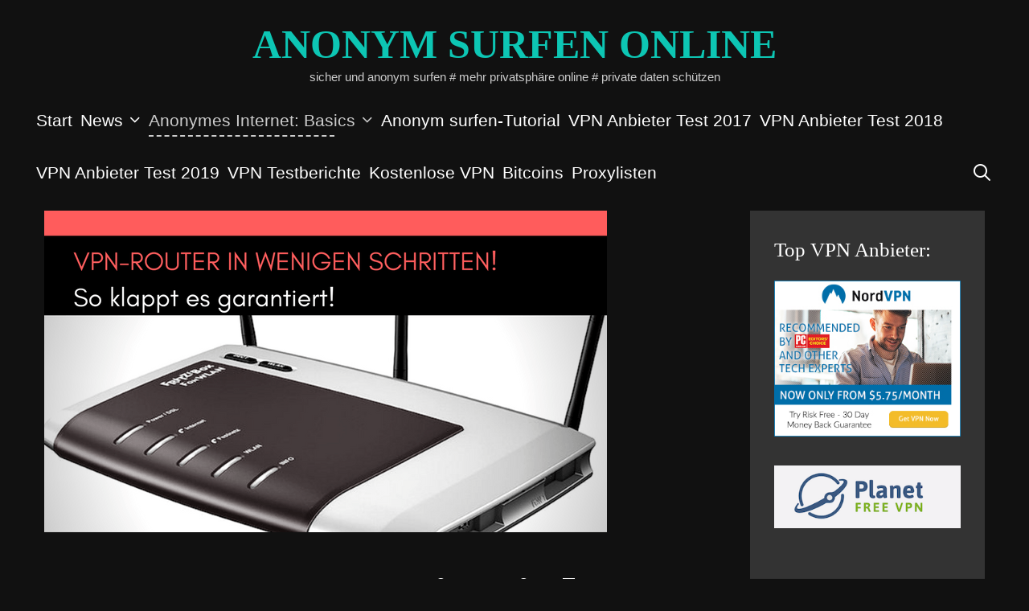

--- FILE ---
content_type: text/html; charset=UTF-8
request_url: https://www.anonym-surfen.online/e-guide/vpn-router-einrichten-so-funktioniert-es-garantiert-sofort
body_size: 28312
content:
<!DOCTYPE html><html lang="de"><head><script data-no-optimize="1">var litespeed_docref=sessionStorage.getItem("litespeed_docref");litespeed_docref&&(Object.defineProperty(document,"referrer",{get:function(){return litespeed_docref}}),sessionStorage.removeItem("litespeed_docref"));</script> <meta charset="UTF-8"><meta http-equiv="X-UA-Compatible" content="IE=edge" /><link rel="profile" href="http://gmpg.org/xfn/11"><link rel="manifest" href="/superpwa-manifest.json"><meta name="theme-color" content="#000000"><meta name="mobile-web-app-capable" content="yes"><meta name="apple-touch-fullscreen" content="yes"><meta name="apple-mobile-web-app-title" content="ANONYM-SURFEN BLOG"><meta name="application-name" content="ANONYM-SURFEN BLOG"><meta name="apple-mobile-web-app-capable" content="yes"><meta name="apple-mobile-web-app-status-bar-style" content="default"><link rel="apple-touch-icon"  href="https://www.anonym-surfen.online/wp-content/uploads/2019/04/AnonymSurfenAppIcon.png"><link rel="apple-touch-icon" sizes="192x192" href="https://www.anonym-surfen.online/wp-content/uploads/2019/04/AnonymSurfenAppIcon.png"><meta name='robots' content='index, follow, max-image-preview:large, max-snippet:-1, max-video-preview:-1' /><title>VPN Router einrichten: So funktioniert es garantiert problemlos!</title><meta name="description" content="Ein VPN hat viele Vorteile, wenn du anonym surfen willst. Das haben wir schon ausführlich erklärt. Und heute zeigen wir dir, wie du diese Vorteile jederzeit mit so vielen Geräten wie du willst nutzen kannst. Dazu musst du nur einen VPN Router einrichten. Hier ist die Anleitung für dich!" /><link rel="canonical" href="https://anonym-surfen.online/e-guide/vpn-router-einrichten-so-funktioniert-es-garantiert-sofort" /><meta property="og:locale" content="de_DE" /><meta property="og:type" content="article" /><meta property="og:title" content="VPN Router einrichten: So funktioniert es garantiert problemlos!" /><meta property="og:description" content="Ein VPN hat viele Vorteile, wenn du anonym surfen willst. Das haben wir schon ausführlich erklärt. Und heute zeigen wir dir, wie du diese Vorteile jederzeit mit so vielen Geräten wie du willst nutzen kannst. Dazu musst du nur einen VPN Router einrichten. Hier ist die Anleitung für dich!" /><meta property="og:url" content="https://www.anonym-surfen.online/e-guide/vpn-router-einrichten-so-funktioniert-es-garantiert-sofort" /><meta property="og:site_name" content="ANONYM SURFEN ONLINE" /><meta property="article:published_time" content="2018-05-04T23:53:40+00:00" /><meta property="article:modified_time" content="2019-03-24T06:37:53+00:00" /><meta property="og:image" content="https://www.anonym-surfen.online/wp-content/uploads/2018/05/VPN-Router-einrichten-Anleitung.png" /><meta property="og:image:width" content="700" /><meta property="og:image:height" content="400" /><meta property="og:image:type" content="image/png" /><meta name="author" content="anonymous" /><meta name="twitter:card" content="summary_large_image" /><meta name="twitter:creator" content="@anonymsurfen247" /><meta name="twitter:site" content="@anonymsurfen247" /><meta name="twitter:label1" content="Verfasst von" /><meta name="twitter:data1" content="anonymous" /><meta name="twitter:label2" content="Geschätzte Lesezeit" /><meta name="twitter:data2" content="6 Minuten" /> <script type="application/ld+json" class="yoast-schema-graph">{"@context":"https://schema.org","@graph":[{"@type":"Article","@id":"https://www.anonym-surfen.online/e-guide/vpn-router-einrichten-so-funktioniert-es-garantiert-sofort#article","isPartOf":{"@id":"https://www.anonym-surfen.online/e-guide/vpn-router-einrichten-so-funktioniert-es-garantiert-sofort"},"author":{"name":"anonymous","@id":"https://www.anonym-surfen.online/#/schema/person/afd2ad774e224f3351f4efdc54ffd99f"},"headline":"VPN Router einrichten: So funktioniert es garantiert sofort!","datePublished":"2018-05-04T23:53:40+00:00","dateModified":"2019-03-24T06:37:53+00:00","mainEntityOfPage":{"@id":"https://www.anonym-surfen.online/e-guide/vpn-router-einrichten-so-funktioniert-es-garantiert-sofort"},"wordCount":1170,"commentCount":0,"publisher":{"@id":"https://www.anonym-surfen.online/#/schema/person/afd2ad774e224f3351f4efdc54ffd99f"},"image":{"@id":"https://www.anonym-surfen.online/e-guide/vpn-router-einrichten-so-funktioniert-es-garantiert-sofort#primaryimage"},"thumbnailUrl":"https://www.anonym-surfen.online/wp-content/uploads/2018/05/VPN-Router-einrichten-Anleitung.png","keywords":["fritzbox","fritzbox vpn","kostenloser vpn client","VPN","vpn anbieter","vpn client","vpn ja oder nein","vpn konfiguration","vpn router","vpn router einrichten","vpn setup"],"articleSection":["E-GUIDE","Grundlagen: So kannst du anonym surfen!"],"inLanguage":"de","potentialAction":[{"@type":"CommentAction","name":"Comment","target":["https://www.anonym-surfen.online/e-guide/vpn-router-einrichten-so-funktioniert-es-garantiert-sofort#respond"]}]},{"@type":"WebPage","@id":"https://www.anonym-surfen.online/e-guide/vpn-router-einrichten-so-funktioniert-es-garantiert-sofort","url":"https://www.anonym-surfen.online/e-guide/vpn-router-einrichten-so-funktioniert-es-garantiert-sofort","name":"VPN Router einrichten: So funktioniert es garantiert problemlos!","isPartOf":{"@id":"https://www.anonym-surfen.online/#website"},"primaryImageOfPage":{"@id":"https://www.anonym-surfen.online/e-guide/vpn-router-einrichten-so-funktioniert-es-garantiert-sofort#primaryimage"},"image":{"@id":"https://www.anonym-surfen.online/e-guide/vpn-router-einrichten-so-funktioniert-es-garantiert-sofort#primaryimage"},"thumbnailUrl":"https://www.anonym-surfen.online/wp-content/uploads/2018/05/VPN-Router-einrichten-Anleitung.png","datePublished":"2018-05-04T23:53:40+00:00","dateModified":"2019-03-24T06:37:53+00:00","description":"Ein VPN hat viele Vorteile, wenn du anonym surfen willst. Das haben wir schon ausführlich erklärt. Und heute zeigen wir dir, wie du diese Vorteile jederzeit mit so vielen Geräten wie du willst nutzen kannst. Dazu musst du nur einen VPN Router einrichten. Hier ist die Anleitung für dich!","breadcrumb":{"@id":"https://www.anonym-surfen.online/e-guide/vpn-router-einrichten-so-funktioniert-es-garantiert-sofort#breadcrumb"},"inLanguage":"de","potentialAction":[{"@type":"ReadAction","target":["https://www.anonym-surfen.online/e-guide/vpn-router-einrichten-so-funktioniert-es-garantiert-sofort"]}]},{"@type":"ImageObject","inLanguage":"de","@id":"https://www.anonym-surfen.online/e-guide/vpn-router-einrichten-so-funktioniert-es-garantiert-sofort#primaryimage","url":"https://www.anonym-surfen.online/wp-content/uploads/2018/05/VPN-Router-einrichten-Anleitung.png","contentUrl":"https://www.anonym-surfen.online/wp-content/uploads/2018/05/VPN-Router-einrichten-Anleitung.png","width":700,"height":400,"caption":"In dieser Anleitung erklären wir dir, wie du einen VPN Router einrichten kannst. Mit nur wenigen Klicks anonym surfen? So gehts!"},{"@type":"BreadcrumbList","@id":"https://www.anonym-surfen.online/e-guide/vpn-router-einrichten-so-funktioniert-es-garantiert-sofort#breadcrumb","itemListElement":[{"@type":"ListItem","position":1,"name":"Startseite","item":"https://www.anonym-surfen.online/"},{"@type":"ListItem","position":2,"name":"VPN Router einrichten: So funktioniert es garantiert sofort!"}]},{"@type":"WebSite","@id":"https://www.anonym-surfen.online/#website","url":"https://www.anonym-surfen.online/","name":"ANONYM SURFEN ONLINE","description":"sicher und anonym surfen # mehr privatsphäre online # private daten schützen","publisher":{"@id":"https://www.anonym-surfen.online/#/schema/person/afd2ad774e224f3351f4efdc54ffd99f"},"potentialAction":[{"@type":"SearchAction","target":{"@type":"EntryPoint","urlTemplate":"https://www.anonym-surfen.online/?s={search_term_string}"},"query-input":{"@type":"PropertyValueSpecification","valueRequired":true,"valueName":"search_term_string"}}],"inLanguage":"de"},{"@type":["Person","Organization"],"@id":"https://www.anonym-surfen.online/#/schema/person/afd2ad774e224f3351f4efdc54ffd99f","name":"anonymous","image":{"@type":"ImageObject","inLanguage":"de","@id":"https://www.anonym-surfen.online/#/schema/person/image/","url":"https://www.anonym-surfen.online/wp-content/uploads/2019/11/HoodedGuy.jpg","contentUrl":"https://www.anonym-surfen.online/wp-content/uploads/2019/11/HoodedGuy.jpg","width":150,"height":150,"caption":"anonymous"},"logo":{"@id":"https://www.anonym-surfen.online/#/schema/person/image/"},"description":"Seit Jahren beschäftigen meine Freunde und ich uns mit den Themen Internetsicherheit und anonymes Surfen. In unserem Blog wollen wir unerfahrenen Internetnutzern verständlich aufzeigen, welche Daten von sich sie ungewollt im Netz preisgeben. Gleichzeitig werden wir verschiedene Wege aufzeigen, wie man Anonymität im Internet wahren und seine Privatsphäre schützen kann!","sameAs":["https://www.anonym-surfen.online","https://x.com/anonymsurfen247"],"url":"https://www.anonym-surfen.online/author/anonymous"}]}</script> <link rel='dns-prefetch' href='//fonts.googleapis.com' /><link href='https://fonts.gstatic.com' crossorigin rel='preconnect' /><link rel="alternate" type="application/rss+xml" title="ANONYM SURFEN ONLINE &raquo; Feed" href="https://www.anonym-surfen.online/feed" /><link rel="alternate" type="application/rss+xml" title="ANONYM SURFEN ONLINE &raquo; Kommentar-Feed" href="https://www.anonym-surfen.online/comments/feed" /> <script id="wpp-js" type="litespeed/javascript" data-src="https://www.anonym-surfen.online/wp-content/plugins/wordpress-popular-posts/assets/js/wpp.min.js?ver=7.3.6" data-sampling="0" data-sampling-rate="100" data-api-url="https://www.anonym-surfen.online/wp-json/wordpress-popular-posts" data-post-id="743" data-token="3c0133f0c2" data-lang="0" data-debug="0"></script> <link rel="alternate" type="application/rss+xml" title="ANONYM SURFEN ONLINE &raquo; VPN Router einrichten: So funktioniert es garantiert sofort!-Kommentar-Feed" href="https://www.anonym-surfen.online/e-guide/vpn-router-einrichten-so-funktioniert-es-garantiert-sofort/feed" /><link rel="alternate" title="oEmbed (JSON)" type="application/json+oembed" href="https://www.anonym-surfen.online/wp-json/oembed/1.0/embed?url=https%3A%2F%2Fwww.anonym-surfen.online%2Fe-guide%2Fvpn-router-einrichten-so-funktioniert-es-garantiert-sofort" /><link rel="alternate" title="oEmbed (XML)" type="text/xml+oembed" href="https://www.anonym-surfen.online/wp-json/oembed/1.0/embed?url=https%3A%2F%2Fwww.anonym-surfen.online%2Fe-guide%2Fvpn-router-einrichten-so-funktioniert-es-garantiert-sofort&#038;format=xml" />
<style id='wp-img-auto-sizes-contain-inline-css' type='text/css'>img:is([sizes=auto i],[sizes^="auto," i]){contain-intrinsic-size:3000px 1500px}
/*# sourceURL=wp-img-auto-sizes-contain-inline-css */</style><style id="litespeed-ccss">.screen-reader-text{border:0;clip:rect(1px,1px,1px,1px);-webkit-clip-path:inset(50%);clip-path:inset(50%);height:1px;margin:-1px;overflow:hidden;padding:0;position:absolute;width:1px;word-wrap:normal!important}body{margin:0;padding:0}.sfsi_plus_tool_tip_2 a{min-height:0!important}.sfsi_plus_wicons{display:inline-block;color:#000}.sfsi_plus_outr_div h2{color:#778088;font-family:helveticaregular;font-size:26px;margin:0 0 9px;padding:0;text-align:center;font-weight:400}.sfsi_plus_outr_div ul li a{color:#5a6570;text-decoration:none}.sfsi_plus_outr_div ul li{display:inline-block;list-style:none;margin:0;padding:0;float:none}.sfsi_plus_outr_div li{float:left}.sfsi_plus_tool_tip_2 .sfsi_plus_inside div{min-height:0}.sfsi_plus_tool_tip_2{background:#fff;border:1px solid #e7e7e7;box-shadow:#e7e7e7 0 0 2px 1px;display:block;float:left;margin:0 0 0 -52px;position:absolute;z-index:10000;border-bottom:#e5e5e5 solid 4px;width:100px}.sfsi_plus_tool_tip_2{display:inline-table}.sfsiplus_inerCnt,.sfsiplus_inerCnt>a,.widget-area .widget a{outline:0}.sfsi_plus_tool_tip_2 .bot_arow{background:url(/wp-content/plugins/ultimate-social-media-plus/images/bot_tip_icn.png) no-repeat;position:absolute;bottom:-21px;left:50%;width:15px;height:21px;margin-left:-10px}.sfsi_plus_Tlleft{bottom:100%;left:50%;margin-left:-66px!important;margin-bottom:2px}.sfsiplus_inerCnt{position:relative;z-index:inherit!important;float:left;width:100%;float:left}.sfsi_plus_wicons{margin-bottom:30px;position:relative;padding-top:5px}.sfsi_plus_inside img{vertical-align:sub!important}.sfsi_plus_twt_tool_bdr{bottom:100%;left:50%;margin-bottom:2px}.sfsi_plus_twt_tool_bdr .sfsi_plus_inside{text-align:center;width:100%;float:left}.sfsi_plus_twt_tool_bdr .sfsi_plus_inside .cstmicon1{margin:17px 0 2px!important;display:inline-block;float:none;vertical-align:middle;overflow:hidden}.sfsi_plus_twt_tool_bdr .sfsi_plus_inside .cstmicon1 a{display:inline-block;vertical-align:middle;width:auto}.sfsi_plus_twt_tool_bdr .sfsi_plus_inside .cstmicon1 a img{float:left}.sfsi_plus_twt_tool_bdr .sfsi_plus_inside .icon1{margin:4px 0 3px!important;display:inline-block;float:none;overflow:hidden;height:auto}.sfsiplus_inerCnt .sfsi_plus_tool_tip_2,.sfsiplus_inerCnt .sfsi_plus_twt_tool_bdr,.sfsiplus_inerCnt .sfsi_plus_Tlleft{width:140px!important;padding:6px 0}.sfsiplus_inerCnt .sfsi_plus_twt_tool_bdr{line-height:0!important}.sfsi_plus_twt_tool_bdr .sfsi_plus_inside .icon2{margin:3px 0 0!important;display:inline-block;float:none;height:20px}.sfsi_plus_twt_tool_bdr{width:62px;height:auto}@media (max-width:767px){.sfsi_plus_outr_div{top:10%}.sfsi_plus_outr_div h2{font-size:22px!important;line-height:28px}.sfsi_plus_wicons{padding-top:0}}.sfsi_plus_outr_div ul li .sfsiplus_inerCnt{float:left}.sfsi_plus_outr_div{position:fixed;width:100%;float:none;left:50%;top:20%;margin-left:-50%;opacity:0;z-index:-1;display:block;text-align:center}.sfsi_plus_outr_div .sfsi_plus_FrntInner{display:inline-block;padding:15px 17px 27px 18px;background:#fff;border:1px solid #ededed;box-shadow:0 0 5px #ccc;margin:20px;position:relative}.sfsi_plus_FrntInner .sfsiclpupwpr{position:absolute;right:-10px;top:-10px;width:25px}.sfsi_plus_FrntInner .sfsiclpupwpr img{width:auto;float:left;border:medium none}.sfsi_plus_outr_div .sfsi_plus_FrntInner .sfsi_plus_wicons{margin-bottom:0}.sfsi_plus_outr_div ul{list-style:none;margin:0 0 24px;padding:0;text-align:center}.sfsi_plus_FrntInner ul li:first-of-type .sfsi_plus_wicons{margin-left:0!important}.sfcm.sfsi_wicon{padding:0;width:100%!important;border:medium none!important;height:auto!important}.sfsi_plus_outr_div .sfsi_plus_FrntInner ul{margin:0 0 0 3px}.sfsi_plus_outr_div .sfsi_plus_FrntInner ul li{margin:0 3px 0 0}@-moz-document url-prefix(){.sfcm.sfsi_wicon{margin:-1px;padding:0}}@media (min-width:320px) and (max-width:480px){.sfsi_plus_tool_tip_2{padding:5px 14px 0}.sfsi_plus_inside:last-child{margin-bottom:18px;clear:both}.sfsi_plus_outr_div{top:10%}.sfsi_plus_FrntInner .sfsi_plus_wicons{width:31px!important;height:31px!important}.sfsi_plus_FrntInner .sfsi_plus_wicons img{width:100%}}@media (max-width:320px){.sfsi_plus_tool_tip_2{padding:5px 14px 0}.sfsi_plus_inside:last-child{margin-bottom:18px;clear:both}.sfsi_plus_FrntInner .sfsi_plus_wicons{width:31px!important;height:31px!important}.sfsi_plus_FrntInner .sfsi_plus_wicons img{width:100%}}.sfsi_plus_twt_tool_bdr .sfsi_plus_inside .cstmicon1 a img{margin:2px 12px 2px!important;clear:both;text-align:center;float:none}.cstmicon1{text-align:center}.sfsiplusid_twitter img{height:20px}.sfsi_plus_wicons a.sficn,.sfsi_plus_wicons .sfsi_plus_inside a{box-shadow:none;border:none}.sfsi_plus_wicons a{box-shadow:none!important}.sfsi_plus_inside img{margin-bottom:0;vertical-align:bottom!important}.sfsi_plus_tool_tip_2 .sfsi_plus_inside div:first-child{margin-top:0!important}.sfsi_plus_tool_tip_2 .sfsi_plus_inside div:last-child{margin-bottom:0!important}.sfsi_plus_tool_tip_2 .sfsi_plus_inside{margin-left:0;display:flex;flex-direction:column;align-items:center}.sfsi_plus_tool_tip_2{border:0;box-shadow:#86868654 0 0 25px 1px;border-radius:6px;padding:8px 12px!important}.sfsi_plus_tool_tip_2:after{content:"";position:absolute;top:100%;left:0;width:100%;height:15px}.sfsi_plus_tool_tip_2 .bot_arow{position:absolute;width:0;height:0;border-style:solid;border-width:5px 5px 0;border-color:#fff transparent transparent;bottom:-5px;background:0 0}.sfsi_plus_tool_tip_2.sfsi_plus_twt_tool_bdr.sfsi_plus_Tlleft.sfsiplusid_twitter{width:100px!important;margin-left:-50px!important}.sfsi_plus_tool_tip_2 .bot_arow{margin-left:-5px}.sfsi_plus_twt_tool_bdr .sfsi_plus_inside .cstmicon1 a img{margin:0!important}.grid-25:after,.grid-75:after,.grid-container:after,[class*=mobile-grid-]:after,[class*=tablet-grid-]:after{clear:both}@-ms-viewport{width:auto}.grid-25:after,.grid-25:before,.grid-75:after,.grid-75:before,.grid-container:after,.grid-container:before,[class*=mobile-grid-]:after,[class*=mobile-grid-]:before,[class*=tablet-grid-]:after,[class*=tablet-grid-]:before{content:".";display:block;overflow:hidden;visibility:hidden;font-size:0;line-height:0;width:0;height:0}.grid-container{margin-left:auto;margin-right:auto;max-width:1200px;padding-left:10px;padding-right:10px}.grid-25,.grid-75,[class*=mobile-grid-],[class*=tablet-grid-]{-moz-box-sizing:border-box;-webkit-box-sizing:border-box;box-sizing:border-box;padding-left:10px;padding-right:10px}.grid-parent{padding-left:0;padding-right:0}@media (max-width:767px){.mobile-grid-100{clear:both;width:100%}}@media (min-width:768px) and (max-width:1024px){.tablet-grid-25{float:left;width:25%}.tablet-grid-75{float:left;width:75%}}@media (min-width:1025px){.grid-25,.grid-75{float:left}.grid-25{width:25%}.grid-75{width:75%}}body{background-color:#fff;padding:0 30px}h1,h2{text-transform:none}.main-navigation .main-nav ul ul li a{line-height:normal}button,input{vertical-align:baseline}.main-navigation a,a,a:visited{text-decoration:none}.entry-header,.main-title,.site-content{word-wrap:break-word}a,div,form,html,label,li,span{border:0;margin:0;padding:0}body{border:0;margin:0}h1,h2,p,ul{border:0;padding:0}html{font-family:sans-serif;-webkit-text-size-adjust:100%;-ms-text-size-adjust:100%}.main-navigation ul li a,article,aside,header,main,nav{display:block}a{background-color:transparent}a img{border:0}button,input{line-height:1.5}ul{margin:0 0 1.5em 3em}ul{list-style:disc}li>ul{margin-bottom:0;margin-left:1.5em}p{margin:0 0 1.5em}img{max-width:100%}button,input{margin:0}img{height:auto}button,input[type=submit]{border:1px solid transparent;background:#666;-webkit-appearance:button;padding:10px 20px;color:#fff}input[type=search]{-webkit-appearance:textfield}input[type=search]::-webkit-search-decoration{-webkit-appearance:none}button::-moz-focus-inner,input::-moz-focus-inner{border:0;padding:0}input[type=search]{background:#fafafa;color:#666;border:1px solid #ccc;border-radius:0;padding:10px 15px;box-sizing:border-box;max-width:100%}.size-full{max-width:100%;height:auto}.screen-reader-text{position:absolute!important;clip:rect(0,0,0,0);height:1px;width:1px;border:0;overflow:hidden}.site-content:after,.site-content:before,.site-header:after,.site-header:before{content:"";display:table}.site-content:after,.site-header:after{clear:both}.main-navigation{z-index:100;padding:0;clear:both;display:block}.menu-toggle{margin:0;padding:0}.menu-toggle:before{content:"\f0c9";font-family:wpkoi;width:1.28571429em;text-align:center;display:inline-block}.menu-toggle .mobile-menu{padding-left:3px}.inside-navigation,.site-header{position:relative}.main-navigation ul{list-style:none;margin:0;padding-left:0}li.search-item a:before,span.search-item a:before{content:"\f002";font-family:wpkoi;width:1.28571429em;text-align:center;display:inline-block}.main-navigation a,.main-navigation ul ul a{display:block}.search-item .screen-reader-text{top:0;right:0;left:auto}.main-navigation li{float:left;position:relative}.main-navigation ul ul{display:block;box-shadow:0 2px 2px rgba(0,0,0,.1);float:left;position:absolute;left:-99999px;opacity:0;z-index:99999;width:200px;text-align:left;top:auto;height:0;overflow:hidden}.main-navigation ul ul li{width:100%}.nav-aligned-left.nav-below-header .main-navigation{text-align:left}.header-aligned-center .site-header{text-align:center}.site-header{background-repeat:repeat-x;background-position:bottom}.main-navigation li.search-item{float:right;z-index:21}.inside-navigation .search-form{position:absolute;left:-99999px;visibility:hidden;z-index:20;width:100%;top:0;opacity:0}.inside-navigation .search-form input{border:0;vertical-align:bottom;line-height:0;opacity:.9;width:100%;z-index:20;border-radius:0;-webkit-appearance:none}.inside-navigation .search-form input::-ms-clear{display:none;width:0;height:0}.inside-navigation .search-form input::-ms-reveal{display:none;width:0;height:0}.inside-navigation .search-form input::-webkit-search-cancel-button,.inside-navigation .search-form input::-webkit-search-decoration,.inside-navigation .search-form input::-webkit-search-results-button,.inside-navigation .search-form input::-webkit-search-results-decoration{display:none}.menu-item-has-children .dropdown-menu-toggle{display:inline-block;height:100%;clear:both;padding-left:8px}.dropdown-menu-toggle:before{content:"\f107";font-family:wpkoi}.main-navigation .main-nav ul li.menu-item-has-children>a{padding-right:0;position:relative}.post{margin:0 0 2em}.posted-on .updated{display:none}.widget{margin:0;box-sizing:border-box}h1,h2{font-family:inherit;font-style:inherit}p{margin-bottom:1.5em}h1,h2{font-weight:800}h1{font-size:80px}h2{font-size:42px}h1,h2{line-height:1.2em;margin:0 0 35px}.inside-header:not(.grid-container):after,.inside-header:not(.grid-container):before{content:".";display:block;overflow:hidden;visibility:hidden;font-size:0;line-height:0;width:0;height:0;clear:both}.inside-header{padding:25px 30px 10px}.one-container .site-main{margin:0}.one-container .inside-right-sidebar{margin-top:0}.one-container .inside-article{padding:0 0 30px}.widget-title{margin-bottom:20px;line-height:1.5}.entry-title{margin-bottom:0}.main-title{margin:0;line-height:1.2em}.site-description{margin:0;line-height:1.5}.page-header-image-single{line-height:0}.one-container .inside-article>[class*=page-header-]{margin-bottom:2em;margin-top:0}.inside-navigation .search-form .search-submit{display:none}.container.grid-container{width:auto}.koromo-back-to-top:before{content:"\f106";font-family:wpkoi}.koromo-back-to-top,.koromo-back-to-top:visited{font-size:20px;border-radius:3px;position:fixed;bottom:45px;right:30px;line-height:40px;width:40px;text-align:center;z-index:10}.koromo-back-to-top .screen-reader-text{left:0}.menu-toggle,.mobile-bar-items{display:none}.one-container .site-content{padding:15px}.one-container.right-sidebar .site-main{margin-right:40px}.main-navigation .main-nav ul li a,.main-navigation .mobile-bar-items a,.menu-toggle{padding-left:5px;padding-right:5px;line-height:65px}.main-navigation .main-nav ul ul li a{padding:10px 20px;font-size:20px}.inside-navigation .search-form,.inside-navigation .search-form input{height:100%}.menu-item-has-children .dropdown-menu-toggle{padding-right:5px}.widget-area .widget{padding:30px}body,button,input{font-family:-apple-system,system-ui,BlinkMacSystemFont,"Segoe UI",Helvetica,Arial,sans-serif,"Apple Color Emoji","Segoe UI Emoji","Segoe UI Symbol";font-weight:400;text-transform:none;font-size:19px}body{line-height:1.5}.main-title{font-weight:700;font-size:50px;text-transform:none}.menu-toggle,.widget-title{font-weight:400;text-transform:none;font-size:25px}.site-description{font-weight:400;text-transform:none;font-size:15px}.sidebar .widget{font-size:19px}.dropdown-menu-toggle:before,.koromo-back-to-top:before,.menu-toggle:before,li.search-item a:before,span.search-item a:before{-moz-osx-font-smoothing:grayscale;-webkit-font-smoothing:antialiased;font-style:normal;font-variant:normal;text-rendering:auto;line-height:1;speak:none}.main-navigation a{font-weight:400;text-transform:none;font-size:21px}.header-aligned-center .header-content-h{position:relative}h1,h2{position:relative}.single .entry-title:after,.single .entry-title:before,h2.widget-title:after,h2.widget-title:before{content:initial}.koromo-side-left-cover{position:fixed;top:0;left:0;width:30px;height:100%}.koromo-side-right-cover{position:fixed;top:0;right:0;width:30px;height:100%}.main-navigation .main-nav ul li[class*=current-menu-]>a:after{display:block;content:"";position:absolute;width:80%;bottom:12px;border-bottom:2px dashed}body{color:#ccc}.koromo-side-padding-inside{background-color:#111}.koromo-side-left-cover,.koromo-side-right-cover{background-color:#111}a,a:visited{color:#0dc6b4;text-decoration:none}a:visited{color:#0dc6b4}body .grid-container{max-width:1200px}body,button,input{font-family:"Oxygen",sans-serif}.main-title{font-family:"Fjalla One"}.main-navigation .main-nav ul ul li a{font-size:18px}.widget-title{font-family:"Fjalla One"}input[type=submit]{font-family:"Fjalla One"}h1{font-family:"Fjalla One"}h2{font-family:"Fjalla One"}@media (max-width:768px){.main-title{font-size:25px}h1{font-size:30px}h2{font-size:25px}}.main-navigation,.main-navigation ul ul{background-color:#111}.main-navigation .main-nav ul li a,.menu-toggle{color:#fff}.main-navigation .mobile-bar-items a{color:#fff}.main-navigation .main-nav ul li[class*=current-menu-]>a{color:#ccc}.main-navigation ul ul{background-color:#333}.main-navigation .main-nav ul ul li a{color:#fff}h1{color:#fff}h2{color:#fff}.sidebar .widget{background-color:#333}input[type=search]{color:#555;background-color:#fafafa;border-color:#ccc}button,input[type=submit]{color:#111;background-color:#fff}.koromo-back-to-top,.koromo-back-to-top:visited{background-color:#ccc;color:#111}@media (max-width:768px){.one-container .site-content{padding:15px}}@media (max-width:768px){body{padding:10px}}.main-navigation ul ul{top:auto}.inside-navigation .search-form,.inside-navigation .search-form input{height:100%}button.menu-toggle{background-color:transparent;width:100%;border:0;text-align:center}.nav-search-enabled .main-navigation .menu-toggle{text-align:left}.mobile-bar-items{display:none;position:absolute;right:0;top:0;z-index:21;list-style-type:none}.mobile-bar-items a{display:inline-block}@media (max-width:768px){.content-area,.sidebar{float:none;width:100%;left:0;right:0}.one-container .sidebar{margin-top:40px}.main-navigation .menu-toggle,.main-navigation .mobile-bar-items{display:block}.main-navigation ul{display:none}.site-main{margin-left:0!important;margin-right:0!important}body:not(.no-sidebar) .site-main{margin-bottom:0!important}.koromo-side-left-cover,.koromo-side-right-cover{width:10px}.main-navigation .main-nav ul li[class*=current-menu-]>a:after{bottom:0}}body.custom-background{background-color:#111}</style><link rel="preload" data-asynced="1" data-optimized="2" as="style" onload="this.onload=null;this.rel='stylesheet'" href="https://www.anonym-surfen.online/wp-content/litespeed/css/48482b6cf10d42de0473c4780c86ba85.css?ver=db8cc" /><script type="litespeed/javascript">!function(a){"use strict";var b=function(b,c,d){function e(a){return h.body?a():void setTimeout(function(){e(a)})}function f(){i.addEventListener&&i.removeEventListener("load",f),i.media=d||"all"}var g,h=a.document,i=h.createElement("link");if(c)g=c;else{var j=(h.body||h.getElementsByTagName("head")[0]).childNodes;g=j[j.length-1]}var k=h.styleSheets;i.rel="stylesheet",i.href=b,i.media="only x",e(function(){g.parentNode.insertBefore(i,c?g:g.nextSibling)});var l=function(a){for(var b=i.href,c=k.length;c--;)if(k[c].href===b)return a();setTimeout(function(){l(a)})};return i.addEventListener&&i.addEventListener("load",f),i.onloadcssdefined=l,l(f),i};"undefined"!=typeof exports?exports.loadCSS=b:a.loadCSS=b}("undefined"!=typeof global?global:this);!function(a){if(a.loadCSS){var b=loadCSS.relpreload={};if(b.support=function(){try{return a.document.createElement("link").relList.supports("preload")}catch(b){return!1}},b.poly=function(){for(var b=a.document.getElementsByTagName("link"),c=0;c<b.length;c++){var d=b[c];"preload"===d.rel&&"style"===d.getAttribute("as")&&(a.loadCSS(d.href,d,d.getAttribute("media")),d.rel=null)}},!b.support()){b.poly();var c=a.setInterval(b.poly,300);a.addEventListener&&a.addEventListener("load",function(){b.poly(),a.clearInterval(c)}),a.attachEvent&&a.attachEvent("onload",function(){a.clearInterval(c)})}}}(this);</script><link rel="preload" as="image" href="https://www.anonym-surfen.online/wp-content/uploads/2018/05/VPN-Router-einrichten-Anleitung.png"><link rel="preload" as="image" href="https://www.anonym-surfen.online/wp-content/plugins/ultimate-social-media-plus/images/icons_theme/flat/flat_subscribe.png"><link rel="preload" as="image" href="https://www.anonym-surfen.online/wp-content/plugins/ultimate-social-media-plus/images/icons_theme/flat/flat_rss.png"><link rel="preload" as="image" href="https://www.anonym-surfen.online/wp-content/plugins/ultimate-social-media-plus/images/icons_theme/flat/flat_twitter.png"><link rel="preload" as="image" href="https://www.anonym-surfen.online/wp-content/plugins/ultimate-social-media-plus/images/visit_icons/Visit_us_twitter/icon_Visit_us_de_DE.png"><link rel="preload" as="image" href="https://www.anonym-surfen.online/wp-content/plugins/ultimate-social-media-plus/images/share_icons/Twitter_Follow/de_DE_Follow.svg"><link rel="preload" as="image" href="https://www.anonym-surfen.online/wp-content/plugins/ultimate-social-media-plus/images/share_icons/Twitter_Tweet/de_DE_Tweet.svg"><link rel="preload" as="image" href="https://www.anonym-surfen.online/wp-content/plugins/ultimate-social-media-plus/images/icons_theme/flat/flat_subscribe.png"><link rel="preload" as="image" href="https://www.anonym-surfen.online/wp-content/plugins/ultimate-social-media-plus/images/icons_theme/flat/flat_rss.png"><link rel="preload" as="image" href="https://www.anonym-surfen.online/wp-content/plugins/ultimate-social-media-plus/images/icons_theme/flat/flat_twitter.png"><link rel="preload" as="image" href="https://www.anonym-surfen.online/wp-content/plugins/ultimate-social-media-plus/images/visit_icons/Visit_us_twitter/icon_Visit_us_de_DE.png"><link rel="preload" as="image" href="https://www.anonym-surfen.online/wp-content/plugins/ultimate-social-media-plus/images/share_icons/Twitter_Follow/de_DE_Follow.svg"><link rel="preload" as="image" href="https://www.anonym-surfen.online/wp-content/plugins/ultimate-social-media-plus/images/share_icons/Twitter_Tweet/de_DE_Tweet.svg"><link rel="preload" as="image" href="https://media.go2speed.org/brand/files/nordvpn/15/20160616034636-NordVPN_300x250_1.gif"><link rel="preload" as="image" href="https://www.anonym-surfen.online/wp-content/uploads/2022/04/freevpnplanet.png"><link rel="preload" as="image" href="https://www.anonym-surfen.online/wp-content/plugins/ultimate-social-media-plus/images/icons_theme/flat/flat_subscribe.png"><link rel="preload" as="image" href="https://www.anonym-surfen.online/wp-content/plugins/ultimate-social-media-plus/images/icons_theme/flat/flat_rss.png"><link rel="preload" as="image" href="https://www.anonym-surfen.online/wp-content/plugins/ultimate-social-media-plus/images/icons_theme/flat/flat_twitter.png"><link rel="preload" as="image" href="https://www.anonym-surfen.online/wp-content/plugins/ultimate-social-media-plus/images/visit_icons/Visit_us_twitter/icon_Visit_us_de_DE.png"><link rel="preload" as="image" href="https://www.anonym-surfen.online/wp-content/plugins/ultimate-social-media-plus/images/share_icons/Twitter_Follow/de_DE_Follow.svg"><link rel="preload" as="image" href="https://www.anonym-surfen.online/wp-content/plugins/ultimate-social-media-plus/images/share_icons/Twitter_Tweet/de_DE_Tweet.svg"><link rel="preload" as="image" href="https://www.anonym-surfen.online/wp-content/plugins/ultimate-social-media-plus/images/close.png"><link rel="preload" as="image" href="https://www.anonym-surfen.online/wp-content/plugins/ultimate-social-media-plus/images/icons_theme/flat/flat_subscribe.png"><link rel="preload" as="image" href="https://www.anonym-surfen.online/wp-content/plugins/ultimate-social-media-plus/images/icons_theme/flat/flat_rss.png"><link rel="preload" as="image" href="https://www.anonym-surfen.online/wp-content/plugins/ultimate-social-media-plus/images/icons_theme/flat/flat_twitter.png"><link rel="preload" as="image" href="https://www.anonym-surfen.online/wp-content/plugins/ultimate-social-media-plus/images/visit_icons/Visit_us_twitter/icon_Visit_us_de_DE.png"><link rel="preload" as="image" href="https://www.anonym-surfen.online/wp-content/plugins/ultimate-social-media-plus/images/share_icons/Twitter_Follow/de_DE_Follow.svg"><link rel="preload" as="image" href="https://www.anonym-surfen.online/wp-content/plugins/ultimate-social-media-plus/images/share_icons/Twitter_Tweet/de_DE_Tweet.svg"><style id='wp-emoji-styles-inline-css' type='text/css'>img.wp-smiley, img.emoji {
		display: inline !important;
		border: none !important;
		box-shadow: none !important;
		height: 1em !important;
		width: 1em !important;
		margin: 0 0.07em !important;
		vertical-align: -0.1em !important;
		background: none !important;
		padding: 0 !important;
	}
/*# sourceURL=wp-emoji-styles-inline-css */</style><style id='global-styles-inline-css' type='text/css'>:root{--wp--preset--aspect-ratio--square: 1;--wp--preset--aspect-ratio--4-3: 4/3;--wp--preset--aspect-ratio--3-4: 3/4;--wp--preset--aspect-ratio--3-2: 3/2;--wp--preset--aspect-ratio--2-3: 2/3;--wp--preset--aspect-ratio--16-9: 16/9;--wp--preset--aspect-ratio--9-16: 9/16;--wp--preset--color--black: #000000;--wp--preset--color--cyan-bluish-gray: #abb8c3;--wp--preset--color--white: #ffffff;--wp--preset--color--pale-pink: #f78da7;--wp--preset--color--vivid-red: #cf2e2e;--wp--preset--color--luminous-vivid-orange: #ff6900;--wp--preset--color--luminous-vivid-amber: #fcb900;--wp--preset--color--light-green-cyan: #7bdcb5;--wp--preset--color--vivid-green-cyan: #00d084;--wp--preset--color--pale-cyan-blue: #8ed1fc;--wp--preset--color--vivid-cyan-blue: #0693e3;--wp--preset--color--vivid-purple: #9b51e0;--wp--preset--gradient--vivid-cyan-blue-to-vivid-purple: linear-gradient(135deg,rgb(6,147,227) 0%,rgb(155,81,224) 100%);--wp--preset--gradient--light-green-cyan-to-vivid-green-cyan: linear-gradient(135deg,rgb(122,220,180) 0%,rgb(0,208,130) 100%);--wp--preset--gradient--luminous-vivid-amber-to-luminous-vivid-orange: linear-gradient(135deg,rgb(252,185,0) 0%,rgb(255,105,0) 100%);--wp--preset--gradient--luminous-vivid-orange-to-vivid-red: linear-gradient(135deg,rgb(255,105,0) 0%,rgb(207,46,46) 100%);--wp--preset--gradient--very-light-gray-to-cyan-bluish-gray: linear-gradient(135deg,rgb(238,238,238) 0%,rgb(169,184,195) 100%);--wp--preset--gradient--cool-to-warm-spectrum: linear-gradient(135deg,rgb(74,234,220) 0%,rgb(151,120,209) 20%,rgb(207,42,186) 40%,rgb(238,44,130) 60%,rgb(251,105,98) 80%,rgb(254,248,76) 100%);--wp--preset--gradient--blush-light-purple: linear-gradient(135deg,rgb(255,206,236) 0%,rgb(152,150,240) 100%);--wp--preset--gradient--blush-bordeaux: linear-gradient(135deg,rgb(254,205,165) 0%,rgb(254,45,45) 50%,rgb(107,0,62) 100%);--wp--preset--gradient--luminous-dusk: linear-gradient(135deg,rgb(255,203,112) 0%,rgb(199,81,192) 50%,rgb(65,88,208) 100%);--wp--preset--gradient--pale-ocean: linear-gradient(135deg,rgb(255,245,203) 0%,rgb(182,227,212) 50%,rgb(51,167,181) 100%);--wp--preset--gradient--electric-grass: linear-gradient(135deg,rgb(202,248,128) 0%,rgb(113,206,126) 100%);--wp--preset--gradient--midnight: linear-gradient(135deg,rgb(2,3,129) 0%,rgb(40,116,252) 100%);--wp--preset--font-size--small: 13px;--wp--preset--font-size--medium: 20px;--wp--preset--font-size--large: 36px;--wp--preset--font-size--x-large: 42px;--wp--preset--spacing--20: 0.44rem;--wp--preset--spacing--30: 0.67rem;--wp--preset--spacing--40: 1rem;--wp--preset--spacing--50: 1.5rem;--wp--preset--spacing--60: 2.25rem;--wp--preset--spacing--70: 3.38rem;--wp--preset--spacing--80: 5.06rem;--wp--preset--shadow--natural: 6px 6px 9px rgba(0, 0, 0, 0.2);--wp--preset--shadow--deep: 12px 12px 50px rgba(0, 0, 0, 0.4);--wp--preset--shadow--sharp: 6px 6px 0px rgba(0, 0, 0, 0.2);--wp--preset--shadow--outlined: 6px 6px 0px -3px rgb(255, 255, 255), 6px 6px rgb(0, 0, 0);--wp--preset--shadow--crisp: 6px 6px 0px rgb(0, 0, 0);}:where(.is-layout-flex){gap: 0.5em;}:where(.is-layout-grid){gap: 0.5em;}body .is-layout-flex{display: flex;}.is-layout-flex{flex-wrap: wrap;align-items: center;}.is-layout-flex > :is(*, div){margin: 0;}body .is-layout-grid{display: grid;}.is-layout-grid > :is(*, div){margin: 0;}:where(.wp-block-columns.is-layout-flex){gap: 2em;}:where(.wp-block-columns.is-layout-grid){gap: 2em;}:where(.wp-block-post-template.is-layout-flex){gap: 1.25em;}:where(.wp-block-post-template.is-layout-grid){gap: 1.25em;}.has-black-color{color: var(--wp--preset--color--black) !important;}.has-cyan-bluish-gray-color{color: var(--wp--preset--color--cyan-bluish-gray) !important;}.has-white-color{color: var(--wp--preset--color--white) !important;}.has-pale-pink-color{color: var(--wp--preset--color--pale-pink) !important;}.has-vivid-red-color{color: var(--wp--preset--color--vivid-red) !important;}.has-luminous-vivid-orange-color{color: var(--wp--preset--color--luminous-vivid-orange) !important;}.has-luminous-vivid-amber-color{color: var(--wp--preset--color--luminous-vivid-amber) !important;}.has-light-green-cyan-color{color: var(--wp--preset--color--light-green-cyan) !important;}.has-vivid-green-cyan-color{color: var(--wp--preset--color--vivid-green-cyan) !important;}.has-pale-cyan-blue-color{color: var(--wp--preset--color--pale-cyan-blue) !important;}.has-vivid-cyan-blue-color{color: var(--wp--preset--color--vivid-cyan-blue) !important;}.has-vivid-purple-color{color: var(--wp--preset--color--vivid-purple) !important;}.has-black-background-color{background-color: var(--wp--preset--color--black) !important;}.has-cyan-bluish-gray-background-color{background-color: var(--wp--preset--color--cyan-bluish-gray) !important;}.has-white-background-color{background-color: var(--wp--preset--color--white) !important;}.has-pale-pink-background-color{background-color: var(--wp--preset--color--pale-pink) !important;}.has-vivid-red-background-color{background-color: var(--wp--preset--color--vivid-red) !important;}.has-luminous-vivid-orange-background-color{background-color: var(--wp--preset--color--luminous-vivid-orange) !important;}.has-luminous-vivid-amber-background-color{background-color: var(--wp--preset--color--luminous-vivid-amber) !important;}.has-light-green-cyan-background-color{background-color: var(--wp--preset--color--light-green-cyan) !important;}.has-vivid-green-cyan-background-color{background-color: var(--wp--preset--color--vivid-green-cyan) !important;}.has-pale-cyan-blue-background-color{background-color: var(--wp--preset--color--pale-cyan-blue) !important;}.has-vivid-cyan-blue-background-color{background-color: var(--wp--preset--color--vivid-cyan-blue) !important;}.has-vivid-purple-background-color{background-color: var(--wp--preset--color--vivid-purple) !important;}.has-black-border-color{border-color: var(--wp--preset--color--black) !important;}.has-cyan-bluish-gray-border-color{border-color: var(--wp--preset--color--cyan-bluish-gray) !important;}.has-white-border-color{border-color: var(--wp--preset--color--white) !important;}.has-pale-pink-border-color{border-color: var(--wp--preset--color--pale-pink) !important;}.has-vivid-red-border-color{border-color: var(--wp--preset--color--vivid-red) !important;}.has-luminous-vivid-orange-border-color{border-color: var(--wp--preset--color--luminous-vivid-orange) !important;}.has-luminous-vivid-amber-border-color{border-color: var(--wp--preset--color--luminous-vivid-amber) !important;}.has-light-green-cyan-border-color{border-color: var(--wp--preset--color--light-green-cyan) !important;}.has-vivid-green-cyan-border-color{border-color: var(--wp--preset--color--vivid-green-cyan) !important;}.has-pale-cyan-blue-border-color{border-color: var(--wp--preset--color--pale-cyan-blue) !important;}.has-vivid-cyan-blue-border-color{border-color: var(--wp--preset--color--vivid-cyan-blue) !important;}.has-vivid-purple-border-color{border-color: var(--wp--preset--color--vivid-purple) !important;}.has-vivid-cyan-blue-to-vivid-purple-gradient-background{background: var(--wp--preset--gradient--vivid-cyan-blue-to-vivid-purple) !important;}.has-light-green-cyan-to-vivid-green-cyan-gradient-background{background: var(--wp--preset--gradient--light-green-cyan-to-vivid-green-cyan) !important;}.has-luminous-vivid-amber-to-luminous-vivid-orange-gradient-background{background: var(--wp--preset--gradient--luminous-vivid-amber-to-luminous-vivid-orange) !important;}.has-luminous-vivid-orange-to-vivid-red-gradient-background{background: var(--wp--preset--gradient--luminous-vivid-orange-to-vivid-red) !important;}.has-very-light-gray-to-cyan-bluish-gray-gradient-background{background: var(--wp--preset--gradient--very-light-gray-to-cyan-bluish-gray) !important;}.has-cool-to-warm-spectrum-gradient-background{background: var(--wp--preset--gradient--cool-to-warm-spectrum) !important;}.has-blush-light-purple-gradient-background{background: var(--wp--preset--gradient--blush-light-purple) !important;}.has-blush-bordeaux-gradient-background{background: var(--wp--preset--gradient--blush-bordeaux) !important;}.has-luminous-dusk-gradient-background{background: var(--wp--preset--gradient--luminous-dusk) !important;}.has-pale-ocean-gradient-background{background: var(--wp--preset--gradient--pale-ocean) !important;}.has-electric-grass-gradient-background{background: var(--wp--preset--gradient--electric-grass) !important;}.has-midnight-gradient-background{background: var(--wp--preset--gradient--midnight) !important;}.has-small-font-size{font-size: var(--wp--preset--font-size--small) !important;}.has-medium-font-size{font-size: var(--wp--preset--font-size--medium) !important;}.has-large-font-size{font-size: var(--wp--preset--font-size--large) !important;}.has-x-large-font-size{font-size: var(--wp--preset--font-size--x-large) !important;}
/*# sourceURL=global-styles-inline-css */</style><style id='classic-theme-styles-inline-css' type='text/css'>/*! This file is auto-generated */
.wp-block-button__link{color:#fff;background-color:#32373c;border-radius:9999px;box-shadow:none;text-decoration:none;padding:calc(.667em + 2px) calc(1.333em + 2px);font-size:1.125em}.wp-block-file__button{background:#32373c;color:#fff;text-decoration:none}
/*# sourceURL=/wp-includes/css/classic-themes.min.css */</style><style id='koromo-style-inline-css' type='text/css'>body{color:#cccccc;}.koromo-side-padding-inside{background-color:#111111;}.koromo-side-left-cover,.koromo-side-right-cover{background-color:#111111;}a, a:visited{color:#0dc6b4;text-decoration:none;}a:visited{color:#0dc6b4;}a:hover, a:focus, a:active{color:#ff8c00;text-decoration:none;}body .grid-container{max-width:1200px;}body, button, input, select, textarea{font-family:"Oxygen", sans-serif;}.top-bar{font-family:"Fjalla One";}.main-title{font-family:"Fjalla One";}.main-navigation .main-nav ul ul li a{font-size:18px;}.widget-title{font-family:"Fjalla One";}button:not(.menu-toggle),html input[type="button"],input[type="reset"],input[type="submit"],.button,.button:visited{font-family:"Fjalla One";}h1{font-family:"Fjalla One";}h2{font-family:"Fjalla One";}h3{font-family:"Fjalla One";}.site-info{font-family:"Fjalla One";}.koromo-side-left-content{font-family:"Fjalla One";}@media (max-width:768px){.main-title{font-size:25px;}h1{font-size:30px;}h2{font-size:25px;}}.top-bar{background-color:#ffffff;color:#111111;}.top-bar a,.top-bar a:visited{color:#111111;}.top-bar a:hover{color:#888888;}.main-navigation,.main-navigation ul ul,.transparent-header .main-navigation.is_stuck{background-color:#111111;}.main-navigation .main-nav ul li a,.menu-toggle{color:#ffffff;}.main-navigation .main-nav ul li:hover > a,.main-navigation .main-nav ul li:focus > a, .main-navigation .main-nav ul li.sfHover > a{color:#cccccc;}button.menu-toggle:hover,button.menu-toggle:focus,.main-navigation .mobile-bar-items a,.main-navigation .mobile-bar-items a:hover,.main-navigation .mobile-bar-items a:focus{color:#ffffff;}.main-navigation .main-nav ul li[class*="current-menu-"] > a{color:#cccccc;}.main-navigation .main-nav ul li[class*="current-menu-"] > a:hover,.main-navigation .main-nav ul li[class*="current-menu-"].sfHover > a{color:#cccccc;}.inside-navigation .search-form input[type="search"]:focus{color:#cccccc;}.main-navigation ul ul{background-color:#333333;}.main-navigation .main-nav ul ul li a{color:#ffffff;}.main-navigation .main-nav ul ul li:hover > a,.main-navigation .main-nav ul ul li:focus > a,.main-navigation .main-nav ul ul li.sfHover > a{color:#cccccc;}.main-navigation .main-nav ul ul li[class*="current-menu-"] > a{color:#cccccc;}.main-navigation .main-nav ul ul li[class*="current-menu-"] > a:hover,.main-navigation .main-nav ul ul li[class*="current-menu-"].sfHover > a{color:#cccccc;}h1{color:#ffffff;}h2{color:#ffffff;}h3{color:#ffffff;}.sidebar .widget{background-color:#333333;}.footer-widgets{color:#ffffff;background-color:#333333;}.footer-widgets a,.footer-widgets a:visited{color:#cccccc;}.footer-widgets a:hover{color:#ffffff;}.footer-widgets .widget-title{color:#ffffff;}.site-info{color:#111111;background-color:#ffffff;}.site-info a,.site-info a:visited{color:#111111;}.site-info a:hover{color:#555555;}input[type="text"],input[type="email"],input[type="url"],input[type="password"],input[type="search"],input[type="tel"],input[type="number"],textarea,select{color:#555555;background-color:#fafafa;border-color:#cccccc;}input[type="text"]:focus,input[type="email"]:focus,input[type="url"]:focus,input[type="password"]:focus,input[type="search"]:focus,input[type="tel"]:focus,input[type="number"]:focus,textarea:focus,select:focus{color:#555555;background-color:#ffffff;border-color:#bfbfbf;}button,html input[type="button"],input[type="reset"],input[type="submit"],a.button,a.button:visited{color:#111111;background-color:#ffffff;}button:hover,html input[type="button"]:hover,input[type="reset"]:hover,input[type="submit"]:hover,a.button:hover,button:focus,html input[type="button"]:focus,input[type="reset"]:focus,input[type="submit"]:focus,a.button:focus{color:#111111;background-color:#cccccc;}.koromo-back-to-top,.koromo-back-to-top:visited{background-color:#cccccc;color:#111111;}.koromo-back-to-top:hover,.koromo-back-to-top:focus{background-color:#ffffff;color:#111111;}.koromo-side-left-content{color:#111111;}.koromo-side-left-content a{color:#888888;}.koromo-side-left-content a:hover{color:#111111;}@media (max-width:768px){.separate-containers .inside-article, .separate-containers .comments-area, .separate-containers .page-header, .separate-containers .paging-navigation, .one-container .site-content, .inside-page-header{padding:15px;}}.nav-float-right .is_stuck.main-navigation{width:calc(100% - 30px - 30px) !important;}@media (max-width:768px){body{padding:10px;}}.main-navigation ul ul{top:auto;}.inside-navigation .search-form, .inside-navigation .search-form input{height:100%;}.rtl .menu-item-has-children .dropdown-menu-toggle{padding-left:5px;}.rtl .main-navigation .main-nav ul li.menu-item-has-children > a{padding-right:5px;}
/*# sourceURL=koromo-style-inline-css */</style> <script type="litespeed/javascript" data-src="https://www.anonym-surfen.online/wp-includes/js/jquery/jquery.min.js?ver=3.7.1" id="jquery-core-js"></script> <link rel="https://api.w.org/" href="https://www.anonym-surfen.online/wp-json/" /><link rel="alternate" title="JSON" type="application/json" href="https://www.anonym-surfen.online/wp-json/wp/v2/posts/743" /><link rel="EditURI" type="application/rsd+xml" title="RSD" href="https://www.anonym-surfen.online/xmlrpc.php?rsd" /><link rel='shortlink' href='https://www.anonym-surfen.online/?p=743' /><link rel="apple-touch-icon" href="https://www.anonym-surfen.online/MTICNS/AnonymSurfenAppSplashIOS.png"><link rel="shortcut icon" href="https://www.anonym-surfen.online/MTICNS/AnonymSurfenAppSplashANDY.png" sizes="196x196"><meta name="msapplication-square70x70logo" content="https://www.anonym-surfen.online/MTICNS/AnonymSurfenAppSplashWIN70.png"><meta name="msapplication-square150x150logo" content="https://www.anonym-surfen.online/MTICNS/AnonymSurfenAppSplashWIN150.png"><meta name="msapplication-wide310x150logo" content="https://www.anonym-surfen.online/MTICNS/AnonymSurfenAppSplashWIN310x150.png"><meta name="msapplication-square310x310logo" content="https://www.anonym-surfen.online/MTICNS/AnonymSurfenAppSplashWIN310.png"> <script type="litespeed/javascript">window.addEventListener("sfsi_plus_functions_loaded",function(){var body=document.getElementsByTagName('body')[0];body.classList.add("sfsi_plus_3.53")})
jQuery(document).ready(function(e){jQuery("body").addClass("sfsi_plus_3.53")});function sfsi_plus_processfurther(ref){var feed_id='[base64]';var feedtype=8;var email=jQuery(ref).find('input[name="email"]').val();var filter=/^(([^<>()[\]\\.,;:\s@\"]+(\.[^<>()[\]\\.,;:\s@\"]+)*)|(\".+\"))@((\[[0-9]{1,3}\.[0-9]{1,3}\.[0-9]{1,3}\.[0-9]{1,3}\])|(([a-zA-Z\-0-9]+\.)+[a-zA-Z]{2,}))$/;if((email!="Enter your email")&&(filter.test(email))){if(feedtype=="8"){var url="https://api.follow.it/subscription-form/"+feed_id+"/"+feedtype;window.open(url,"popupwindow","scrollbars=yes,width=1080,height=760");return!0}}else{alert("Please enter email address");jQuery(ref).find('input[name="email"]').focus();return!1}}</script> <style>.sfsi_plus_subscribe_Popinner {
			width: 100% !important;
			height: auto !important;
			padding: 18px 0px !important;
			background-color: #000000 !important;
		}

		.sfsi_plus_subscribe_Popinner form {
			margin: 0 20px !important;
		}

		.sfsi_plus_subscribe_Popinner h5 {
			font-family: Helvetica,Arial,sans-serif !important;

			font-weight: bold !important;
			color: #ffffff !important;
			font-size: 16px !important;
			text-align: left !important;
			margin: 0 0 10px !important;
			padding: 0 !important;
		}

		.sfsi_plus_subscription_form_field {
			margin: 5px 0 !important;
			width: 100% !important;
			display: inline-flex;
			display: -webkit-inline-flex;
		}

		.sfsi_plus_subscription_form_field input {
			width: 100% !important;
			padding: 10px 0px !important;
		}

		.sfsi_plus_subscribe_Popinner input[type=email] {
			font-family: Helvetica,Arial,sans-serif !important;

			font-style: normal !important;
			color:  !important;
			font-size: 12px !important;
			text-align: center !important;
		}

		.sfsi_plus_subscribe_Popinner input[type=email]::-webkit-input-placeholder {
			font-family: Helvetica,Arial,sans-serif !important;

			font-style: normal !important;
			color:  !important;
			font-size: 12px !important;
			text-align: center !important;
		}

		.sfsi_plus_subscribe_Popinner input[type=email]:-moz-placeholder {
			/* Firefox 18- */
			font-family: Helvetica,Arial,sans-serif !important;

			font-style: normal !important;
			color:  !important;
			font-size: 12px !important;
			text-align: center !important;
		}

		.sfsi_plus_subscribe_Popinner input[type=email]::-moz-placeholder {
			/* Firefox 19+ */
			font-family: Helvetica,Arial,sans-serif !important;

			font-style: normal !important;
			color:  !important;
			font-size: 12px !important;
			text-align: center !important;
		}

		.sfsi_plus_subscribe_Popinner input[type=email]:-ms-input-placeholder {
			font-family: Helvetica,Arial,sans-serif !important;

			font-style: normal !important;
			color:  !important;
			font-size: 12px !important;
			text-align: center !important;
		}

		.sfsi_plus_subscribe_Popinner input[type=submit] {
			font-family: Helvetica,Arial,sans-serif !important;

			font-weight: bold !important;
			color: #ffffff !important;
			font-size: 14px !important;
			text-align: center !important;
			background-color: #10c6b4 !important;
		}</style><meta name="follow.[base64]" content="mn5bS8AUYWxqPKzdFTn7"/><style id="wpp-loading-animation-styles">@-webkit-keyframes bgslide{from{background-position-x:0}to{background-position-x:-200%}}@keyframes bgslide{from{background-position-x:0}to{background-position-x:-200%}}.wpp-widget-block-placeholder,.wpp-shortcode-placeholder{margin:0 auto;width:60px;height:3px;background:#dd3737;background:linear-gradient(90deg,#dd3737 0%,#571313 10%,#dd3737 100%);background-size:200% auto;border-radius:3px;-webkit-animation:bgslide 1s infinite linear;animation:bgslide 1s infinite linear}</style><link rel="pingback" href="https://www.anonym-surfen.online/xmlrpc.php"><meta name="viewport" content="width=device-width, initial-scale=1"><style type="text/css" id="custom-background-css">body.custom-background { background-color: #111111; }</style><link rel="icon" href="https://www.anonym-surfen.online/wp-content/uploads/2016/06/cropped-anonym-surfen_webiste-icon-32x32.jpg" sizes="32x32" /><link rel="icon" href="https://www.anonym-surfen.online/wp-content/uploads/2016/06/cropped-anonym-surfen_webiste-icon-192x192.jpg" sizes="192x192" /><meta name="msapplication-TileImage" content="https://www.anonym-surfen.online/wp-content/uploads/2016/06/cropped-anonym-surfen_webiste-icon-270x270.jpg" /></head><body itemtype='https://schema.org/Blog' itemscope='itemscope' class="wp-singular post-template-default single single-post postid-743 single-format-standard custom-background wp-embed-responsive wp-theme-koromo sfsi_plus_actvite_theme_flat  featured-image-active right-sidebar nav-below-header contained-header one-container active-footer-widgets-1 nav-search-enabled nav-aligned-left header-aligned-center dropdown-hover"><div class="koromo-side-padding-inside">
<a class="screen-reader-text skip-link" href="#content" title="Skip to content">Skip to content</a><header itemtype="https://schema.org/WPHeader" itemscope="itemscope" id="masthead" class="site-header grid-container grid-parent" style="background-image: url()"><div class="inside-header"><div class="header-content-h"><div class="site-branding"><p class="main-title" itemprop="headline">
<a href="https://www.anonym-surfen.online/" rel="home">
ANONYM SURFEN ONLINE
</a></p><p class="site-description">
sicher und anonym surfen # mehr privatsphäre online # private daten schützen</p></div></div></div></header><nav itemtype="https://schema.org/SiteNavigationElement" itemscope="itemscope" id="site-navigation" class="main-navigation grid-container grid-parent"><div class="inside-navigation grid-container grid-parent"><form method="get" class="search-form" action="https://www.anonym-surfen.online/">
<label>
<span class="screen-reader-text">Search for:</span>
<input type="search" class="search-field" placeholder="Search &hellip;" value="" name="s" title="Search for:">
</label>
<input type="submit" class="search-submit" value="Search"></form><div class="mobile-bar-items">
<span class="search-item" title="Search">
<a href="#">
<span class="screen-reader-text">Search</span>
</a>
</span></div>
<button class="menu-toggle" aria-controls="primary-menu" aria-expanded="false">
<span class="mobile-menu">Menu</span>
</button><div id="primary-menu" class="main-nav"><ul id="menu-main" class=" menu sf-menu"><li id="menu-item-9" class="menu-item menu-item-type-custom menu-item-object-custom menu-item-home menu-item-9"><a href="https://www.anonym-surfen.online/">Start</a></li><li id="menu-item-18" class="menu-item menu-item-type-taxonomy menu-item-object-category menu-item-has-children menu-item-18"><a href="https://www.anonym-surfen.online/category/news">News<span role="presentation" class="dropdown-menu-toggle"></span></a><ul class="sub-menu"><li id="menu-item-349" class="menu-item menu-item-type-post_type menu-item-object-post menu-item-349"><a href="https://www.anonym-surfen.online/news/newsletter-abonnieren-und-stets-geschuetzt-surfen">Newsletter abonnieren!</a></li></ul></li><li id="menu-item-23" class="menu-item menu-item-type-taxonomy menu-item-object-category current-post-ancestor current-menu-parent current-post-parent menu-item-has-children menu-item-23"><a href="https://www.anonym-surfen.online/category/anonym-surfen-grundlagen">Anonymes Internet: Basics<span role="presentation" class="dropdown-menu-toggle"></span></a><ul class="sub-menu"><li id="menu-item-89" class="menu-item menu-item-type-taxonomy menu-item-object-category menu-item-89"><a href="https://www.anonym-surfen.online/category/buchtipps">Buchtipps</a></li></ul></li><li id="menu-item-189" class="menu-item menu-item-type-post_type menu-item-object-page menu-item-189"><a href="https://www.anonym-surfen.online/anonym-surfen-tutorial-ueberblick-und-inhaltsverzeichnis">Anonym surfen-Tutorial</a></li><li id="menu-item-240" class="menu-item menu-item-type-post_type menu-item-object-page menu-item-240"><a href="https://www.anonym-surfen.online/vpn-anbieter-test-2017-mit-diesen-vpns-kannst-du-wirklich-anonym-surfen">VPN Anbieter Test 2017</a></li><li id="menu-item-674" class="menu-item menu-item-type-post_type menu-item-object-page menu-item-674"><a href="https://www.anonym-surfen.online/vpn-test-2018-diese-top-7-vpn-anbieter-musst-du-kennen">VPN Anbieter Test 2018</a></li><li id="menu-item-1100" class="menu-item menu-item-type-post_type menu-item-object-page menu-item-1100"><a href="https://www.anonym-surfen.online/sichere-vpn-anbieter-test-2019">VPN Anbieter Test 2019</a></li><li id="menu-item-58" class="menu-item menu-item-type-taxonomy menu-item-object-category menu-item-58"><a href="https://www.anonym-surfen.online/category/vpn-tests-und-erfahrungsberichte">VPN Testberichte</a></li><li id="menu-item-928" class="menu-item menu-item-type-post_type menu-item-object-post menu-item-928"><a href="https://www.anonym-surfen.online/vpn-tests-und-erfahrungsberichte/kostenlose-vpn-im-test-das-solltest-du-unbedingt-wissen">Kostenlose VPN</a></li><li id="menu-item-1119" class="menu-item menu-item-type-taxonomy menu-item-object-category menu-item-1119"><a href="https://www.anonym-surfen.online/category/bitcoins">Bitcoins</a></li><li id="menu-item-375" class="menu-item menu-item-type-post_type menu-item-object-page menu-item-375"><a href="https://www.anonym-surfen.online/proxylisten-kostenlos-staendig-aktualisiert">Proxylisten</a></li><li class="search-item" title="Search"><a href="#"><span class="screen-reader-text">Search</span></a></li></ul></div></div></nav><div id="page" class="hfeed site grid-container container grid-parent"><div id="content" class="site-content"><div id="primary" class="content-area grid-parent mobile-grid-100 grid-75 tablet-grid-75"><main id="main" class="site-main"><article id="post-743" class="post-743 post type-post status-publish format-standard has-post-thumbnail hentry category-e-guide category-anonym-surfen-grundlagen tag-fritzbox tag-fritzbox-vpn tag-kostenloser-vpn-client tag-vpn tag-vpn-anbieter tag-vpn-client tag-vpn-ja-oder-nein tag-vpn-konfiguration tag-vpn-router tag-vpn-router-einrichten tag-vpn-setup" itemtype='https://schema.org/CreativeWork' itemscope='itemscope'><div class="inside-article"><div class="page-header-image-single grid-parent">
<img width="700" height="400" src="https://www.anonym-surfen.online/wp-content/uploads/2018/05/VPN-Router-einrichten-Anleitung.png" class="attachment-full size-full wp-post-image" alt="VPN Router einrichten: Die wichtigsten Infos in dieser Anleitung!" itemprop="image" decoding="sync" fetchpriority="high" srcset="https://www.anonym-surfen.online/wp-content/uploads/2018/05/VPN-Router-einrichten-Anleitung.png 700w, https://www.anonym-surfen.online/wp-content/uploads/2018/05/VPN-Router-einrichten-Anleitung-300x171.png 300w, https://www.anonym-surfen.online/wp-content/uploads/2018/05/VPN-Router-einrichten-Anleitung-210x120.png 210w" sizes="(max-width: 700px) 100vw, 700px"/></div><header class="entry-header"><h1 class="entry-title" itemprop="headline">VPN Router einrichten: So funktioniert es garantiert sofort!</h1><div class="entry-meta">
<span class="posted-on"><a href="https://www.anonym-surfen.online/e-guide/vpn-router-einrichten-so-funktioniert-es-garantiert-sofort" title="1:53" rel="bookmark"><time class="updated" datetime="2019-03-24T07:37:53+01:00" itemprop="dateModified">24. März 2019</time><time class="entry-date published" datetime="2018-05-05T01:53:40+02:00" itemprop="datePublished">5. Mai 2018</time></a></span> <span class="byline"><span class="author vcard" itemtype="https://schema.org/Person" itemscope="itemscope" itemprop="author">by <a class="url fn n" href="https://www.anonym-surfen.online/author/anonymous" title="View all posts by anonymous" rel="author" itemprop="url"><span class="author-name" itemprop="name">anonymous</span></a></span></span></div></header><div class="entry-content" itemprop="text"><div class="sfsibeforpstwpr" style=""><div class='sfsi_plus_Sicons' style='float:left'><div style='float:left;margin:0; line-height:45px'><span>Weitersagen:</span></div><div class="sfsiplus_norm_row sfsi_plus_wDivothr"><div style='width:30px; height:auto;margin-left:5px;margin-bottom:5px;' class='sfsi_plus_wicons shuffeldiv1 '><div class='sfsiplus_inerCnt'><a class='sficn1' data-effect='' target='_blank'  href='http://www.specificfeeds.com/widgets/emailSubscribeEncFeed/[base64]/OA=='  style='width:30px; height:30px;opacity:1;background:#16CB30;' ><img alt="Newsletter" title="Newsletter" src="https://www.anonym-surfen.online/wp-content/plugins/ultimate-social-media-plus/images/icons_theme/flat/flat_subscribe.png" width="30" height="30" style="" class="sfcm sfsi_wicon sfsiplusid_round_icon_email" data-effect="" fetchpriority="high" decoding="sync"/></a></div></div><div style='width:30px; height:auto;margin-left:5px;margin-bottom:5px;' class='sfsi_plus_wicons shuffeldiv1 '><div class='sfsiplus_inerCnt'><a class='sficn1' data-effect='' target='_blank'  href='https://www.anonym-surfen.online/feed'  style='width:30px; height:30px;opacity:1;background:#FF9845;' ><img alt="RSS" title="RSS" src="https://www.anonym-surfen.online/wp-content/plugins/ultimate-social-media-plus/images/icons_theme/flat/flat_rss.png" width="30" height="30" style="" class="sfcm sfsi_wicon sfsiplusid_round_icon_rss" data-effect="" fetchpriority="high" decoding="sync"/></a></div></div><div style='width:30px; height:auto;margin-left:5px;margin-bottom:5px;' class='sfsi_plus_wicons shuffeldiv1 '><div class='sfsiplus_inerCnt'><a class='sficn1' data-effect='' target='_blank'  href='https://twitter.com/anonymsurfen247'  style='width:30px; height:30px;opacity:1;background:#000000;' ><img alt="Twitter" title="Twitter" src="https://www.anonym-surfen.online/wp-content/plugins/ultimate-social-media-plus/images/icons_theme/flat/flat_twitter.png" width="30" height="30" style="" class="sfcm sfsi_wicon sfsiplusid_round_icon_twitter" data-effect="" fetchpriority="high" decoding="sync"/></a><div class="sfsi_plus_tool_tip_2 sfsi_plus_twt_tool_bdr sfsi_plus_Tlleft sfsiplusid_twitter" style="display:block;width:59px;opacity:0;z-index:-1;"><span class="bot_arow bot_twt_arow"></span><div class="sfsi_plus_inside"><style>#sfsi_plus_floater .sfsi_plus_twt_tool_bdr .sfsi_plus_inside{margin-top: -18px;}</style><div  class='cstmicon1'><a href='https://twitter.com/anonymsurfen247' target='_blank'><img class="sfsi_plus_wicon" alt="Visit Us" title="Visit Us" src="https://www.anonym-surfen.online/wp-content/plugins/ultimate-social-media-plus/images/visit_icons/Visit_us_twitter/icon_Visit_us_de_DE.png" fetchpriority="high" decoding="sync"/></a></div><div  class='icon1'><a target='_blank' href='https://twitter.com/intent/user?screen_name=anonymsurfen247'><img nopin="nopin" width="auto" src="https://www.anonym-surfen.online/wp-content/plugins/ultimate-social-media-plus/images/share_icons/Twitter_Follow/de_DE_Follow.svg" class="sfsi_premium_wicon" alt="Follow Me" title="Follow Me" style="opacity: 1;" fetchpriority="high" decoding="sync"></a></div><div  class='icon2'><div class='sf_twiter' style='display: inline-block;vertical-align: middle;width: auto;'>
<a target='_blank' href='https://x.com/intent/post?text=Anonym+surfen%2C+%23VPN+und+Co.+-+Tipps+%26+Tricks+auf+www.anonym-surfen.online+%40my_twitter_name https://www.anonym-surfen.online/e-guide/vpn-router-einrichten-so-funktioniert-es-garantiert-sofort'style='display:inline-block' >
<img width="auto" class="sfsi_plus_wicon" src="https://www.anonym-surfen.online/wp-content/plugins/ultimate-social-media-plus/images/share_icons/Twitter_Tweet/de_DE_Tweet.svg" alt="Tweet" title="Tweet" fetchpriority="high" decoding="sync">
</a></div></div></div></div></div></div></div ></div></div><p>Ein VPN vom richtigen <strong>VPN Anbieter</strong> hat einige Vorteile. Vor allem, wenn du anonym surfen willst.   Die Einrichtung und Nutzung ist im Regelfall kinderleicht. Nicht zuletzt wegen der üblicherweise <strong>kostenlosen VPN Clients</strong>. Noch einfacher ist das Surfen im Internet mit einem VPN, wenn dein Router den Verbindungsaufbau übernimmt. Daher erklären wir dir in dieser Anleitung, wie du in wenigen Schritten einen <em><strong>VPN Router einrichten</strong></em> kannst. Und warum sich das garantiert für dich lohnt!</p><h2>Deswegen solltest du dir einen VPN Router einrichten!</h2><p>Falls du dir noch nicht sicher bist, ob ein VPN für dich das Richtige ist, solltest du dir <a title="VPN ja oder nein? In diesen Fällen lohnt sich ein VPN für dich!" href="http://www.anonym-surfen.online/grundlagen/vpn-ja-oder-nein-das-solltest-du-unbedingt-wissen" target="_blank" rel="noopener noreferrer">diesen Beitrag</a> von uns noch einmal ansehen. Wir gehen allerdings erst einmal davon aus, dass du bereits eine <em>VPN-Verbindung für anonymes Surfen</em> im Internet benutzen willst. Daher stellt sich eigentlich nur noch die Frage, warum du einen <em><strong>VPN Router einrichten</strong></em> solltest.</p><p>Zum einen empfehlen wir dir einen VPN Router, <em>weil der Verbindungsaufbau noch einmal deutlich vereinfacht wird.</em> Normalerweise musst du auf dem jeweiligen Endgerät den Client starten und dich manuell mit dem gewünschten Server verbinden. Wenn du diese Anleitung befolgst, übernimmt das jedoch der VPN Router für dich. Die VPN Verbindung besteht dann permanent und ist automatisch verfügbar, wenn du anonym surfen willst.</p><p style="text-align: center;"><a href="https://go.nordvpn.net/SH7e?file_id=162" target="_blank" rel="noopener noreferrer"><img data-lazyloaded="1" src="[data-uri]" loading="lazy" decoding="async" data-src="https://media.go2speed.org/brand/files/nordvpn/15/NordVPN_728x90_1.gif" width="728" height="90" border="0" /></a><img data-lazyloaded="1" src="[data-uri]" loading="lazy" decoding="async" data-src="https://go.nordvpn.net/aff_i?offer_id=15&amp;file_id=162&amp;aff_id=1204&amp;tiny_url=1" width="1" height="1" /></p><p><em>Zum anderen umgehst du damit Einschränkungen bei der Geräteanzahl, mit der du deinen VPN Zugang nutzen darfst.</em> Denn der Router wird als ein einziges Gerät erkannt, ganz egal, wie viele tatsächlich die von ihm bereitgestellte Verbindung nutzen. Außerdem:</p><ul><li><span style="color: #ff0000;"><em>schützt du so sämtliche Geräte</em></span>, die in deinem Netzwerk Zugriff auf das Internet haben, ohne dafür etwas tun zu müssen.</li><li>Dadurch wird deine <span style="color: #ff0000;"><em>Sicherheit im Internet nochmals erhöht.</em></span></li><li>Und du kannst dir sicher sein, dass tatsächlich dein <span style="color: #ff0000;"><em>gesamter Internet-Traffic über das VPN</em></span> gesendet wird.</li></ul><p>Es spricht also einiges dafür, dass du einen <em><strong>VPN Router einrichten</strong></em> solltest. Bevor du mit der Einrichtung starten kannst, musst du allerdings ein paar Dinge vorbereiten.</p><h3>VPN Router einrichten: Diese Dinge benötigst du dafür!</h3><p>Damit du überhaupt einen <em><strong>VPN Router einrichten</strong></em> kannst, benötigst du natürlich zunächst auch einen Router, der diese Funktionalität bietet. Und das ist leider keine Selbstverständlichkeit. Eine Fritzbox kannst du zum Beispiel nicht direkt mit deinem <em>VPN Anbieter</em> verbinden. Die erforderliche Client-Funktion existiert in ihrer Firmware nicht. Zwar gibt es einen Konfigurationspunkt, der mit VPN gekennzeichnet ist. Doch diese Möglichkeit ist darauf beschränkt, von außerhalb eine <em><strong>VPN-Verbindung mit der Fritzbox</strong></em> aufzubauen.</p><p>Selbst wenn du eine Fritzbox besitzt, benötigst du also noch einen zusätzlichen Router, der als <em>VPN Client</em> fungieren wird. Inzwischen gibt es zahlreiche Modelle in nahezu jeder Preisklasse. Wenn du einen langlebigen und zuverlässigen <em><strong>VPN Router einrichten</strong></em> willst, raten wir dir jedoch zu einem Modell von folgenden Anbietern:</p><ul><li>Cisco-Linksys,</li><li>Netgear,</li><li>ASUS,</li><li>TP-Link oder zum Beispiel</li><li>Roku.</li></ul><p style="text-align: center;"><iframe style="width: 120px; height: 240px;" src="//ws-eu.amazon-adsystem.com/widgets/q?ServiceVersion=20070822&amp;OneJS=1&amp;Operation=GetAdHtml&amp;MarketPlace=DE&amp;source=ac&amp;ref=qf_sp_asin_til&amp;ad_type=product_link&amp;tracking_id=anonymsurfen-21&amp;marketplace=amazon&amp;region=DE&amp;placement=B0183KZGCU&amp;asins=B0183KZGCU&amp;linkId=f2ed06e87b7f519beb49f196853268aa&amp;show_border=false&amp;link_opens_in_new_window=true&amp;price_color=333333&amp;title_color=2a4fff&amp;bg_color=ffffff" frameborder="0" marginwidth="0" marginheight="0" scrolling="no"><br />
</iframe></p><p><em><strong>Unser Favorit ist von diesen Herstellern ist ganz klar <span style="color: #ff0000;">ASUS</span>.</strong></em> Mit den Modellen von ASUS kannst du nämlich nicht nur sehr schnell und einfach einen VPN Router einrichten. Sie bieten dir daneben außerdem zahlreiche <strong>weitere interessante Funktionen</strong>, unter anderem:</p><ul><li><span style="color: #00ff00;"><strong>integrierte Firewall,</strong></span></li><li><span style="color: #00ff00;"><strong>optionaler Malwareschutz,</strong></span></li><li><span style="color: #00ff00;"><strong>Jugendschutzoptionen</strong></span></li><li><span style="color: #00ff00;"><strong>und so weiter.</strong></span></li></ul><p>Aber auch preislich ist ein ASUS-Modell sehr interessant, wenn du einen <em><strong>VPN Router einrichten</strong></em> willst. Wir werden im Folgenden zudem die Vorgehensweise anhand eines Modells dieses Herstellers erklären. Daneben benötigst du noch einen <em>VPN Zugang</em>, idealerweise ohne Bandbreiten- oder sonstige Einschränkungen und ca. fünf bis zehn Minuten Zeit.</p><p>Falls du noch keinen entsprechenden VPN Zugang hast, solltest du noch einmal einen Blick auf unseren <a title="VPN Test 2018: Mit diesen Top 8 VPN Anbietern kannst du anonym surfen!" href="http://www.anonym-surfen.online/vpn-test-2018-diese-top-7-vpn-anbieter-musst-du-kennen" target="_blank" rel="noopener noreferrer">VPN Anbieter Test 2018</a> werfen. Mit jedem der Top-Anbieter kannst du problemlos einen <em><strong>VPN Router einrichten</strong></em>. Einige von ihnen bieten sogar entsprechende Hilfetools oder spezielle <em>Client-Software für diverse Router-Modelle</em> zum Download an!</p><h3>Mit wenigen Klicks einen VPN Router einrichten: so gehts!</h3><p>Du bist startklar? Gut! Als erstes musst du die <em>Weboberfläche zur Administration des Router</em>, also das sogenannte <strong>Admin Panel</strong> aufrufen. Bei Asus gibst du dazu in der Adresszeile deines Browsers entweder:</p><ul><li><strong><span style="color: #ff0000;">http://192.168.1.1 oder</span></strong></li><li><strong><span style="color: #ff0000;">http://router.asus.com</span></strong></li></ul><p>ein.</p><figure id="attachment_753" aria-describedby="caption-attachment-753" style="width: 290px" class="wp-caption alignright"><a title="VPN Router einrichten: Das Admin Panel von ASUS" href="http://www.anonym-surfen.online/wp-content/uploads/2018/05/VPN-Router-einrichten-1.png" target="_blank" rel="noopener noreferrer"><img data-lazyloaded="1" src="[data-uri]" loading="lazy" decoding="async" class="size-medium wp-image-753" data-src="http://www.anonym-surfen.online/wp-content/uploads/2018/05/VPN-Router-einrichten-1-300x196.png" alt="VPN Router einrichten: Öffne zunächst das Admin Panel deines Routers!" width="300" height="196" data-srcset="https://www.anonym-surfen.online/wp-content/uploads/2018/05/VPN-Router-einrichten-1-300x196.png 300w, https://www.anonym-surfen.online/wp-content/uploads/2018/05/VPN-Router-einrichten-1-210x137.png 210w, https://www.anonym-surfen.online/wp-content/uploads/2018/05/VPN-Router-einrichten-1.png 632w" data-sizes="auto, (max-width: 300px) 100vw, 300px" /></a><figcaption id="caption-attachment-753" class="wp-caption-text"><span style="color: #ffffff;"><em>Die ASUS Oberfläche ist wunderbar einfach aufgebaut, wenn du einen VPN Router einrichten willst.</em></span></figcaption></figure><p>Nach kurzer Ladezeit wirst du nach deinem Benutzernamen und nach deinem Passwort gefragt. Wenn du beides nicht verändert hast, kannst du in beide Felder &#8222;admin&#8220; eintragen, um zur eigentlichen Oberfläche zu gelangen. Sobald die folgende Seite geladen wurde, navigierst du über die Leiste am linken Bildschirmrand in den Bereich <em><strong>VPN</strong></em>, den du unter den <em>&#8222;Erweiterten Einstellungen&#8220;</em> bzw. den <em>&#8222;Advanced Settings&#8220;</em> findest.</p><p>Um nun deinen <em><strong>VPN Router einrichten</strong></em> zu können, musst du am oberen Bildschirmrand relativ mittig auf &#8222;<em><strong>VPN Client</strong></em>&#8220; klicken und schließlich am Ende der Seite auf &#8222;<em><strong>Profil hinzufügen</strong></em>&#8220; bzw. &#8222;Add profile&#8220;. Mithilfe des folgenden Dialogs legst du wiederum das Verbindungsprofil an. Nutze dabei idealerweise das &#8222;Protokoll&#8220; <span style="color: #ff0000;"><em><strong>OpenVPN</strong></em></span>. Es ist derzeit &#8211; soweit bekannt &#8211; das sicherste Verbindungsprotokoll für einen <strong>VPN Zugang</strong> und gewährleistet eine hohe und zuverlässige <strong>Verschlüsselung</strong> der Datenströme.</p><figure id="attachment_759" aria-describedby="caption-attachment-759" style="width: 290px" class="wp-caption alignleft"><a title="VPN Router einrichten: Nur noch Profil aktivieren und anonym surfen!" href="http://www.anonym-surfen.online/wp-content/uploads/2018/05/VPN-Router-einrichten-2.png" target="_blank" rel="noopener noreferrer"><img data-lazyloaded="1" src="[data-uri]" loading="lazy" decoding="async" class="size-medium wp-image-759" data-src="http://www.anonym-surfen.online/wp-content/uploads/2018/05/VPN-Router-einrichten-2-300x233.png" alt="VPN Router einrichten und anonym surfen - so schließt du die Einrichtung ab!" width="300" height="233" data-srcset="https://www.anonym-surfen.online/wp-content/uploads/2018/05/VPN-Router-einrichten-2-300x233.png 300w, https://www.anonym-surfen.online/wp-content/uploads/2018/05/VPN-Router-einrichten-2-210x163.png 210w, https://www.anonym-surfen.online/wp-content/uploads/2018/05/VPN-Router-einrichten-2.png 629w" data-sizes="auto, (max-width: 300px) 100vw, 300px" /></a><figcaption id="caption-attachment-759" class="wp-caption-text"><span style="color: #ffffff;"><em>Mit einem hinterlegten Profil reicht ein Klick auf &#8222;Aktivieren&#8220;, um anonym zu surfen!</em></span></figcaption></figure><p>Sobald du das Verbindungsprofil hinterlegt hast, kannst du in den Bereich VPN zurück navigieren. Denn jetzt ist nur noch ein Klick erforderlich, um das <em><strong>VPN Router einrichten</strong></em> zu beenden. Nachdem du deine Zugangsdaten hinterlegt hast, muss dein VPN Profil nur noch aktiviert werden. Dazu klickst du in der Liste der VPN-Verbindungsdaten auf den Button &#8222;<span style="color: #ff0000;"><em><strong>Aktivieren</strong></em></span>&#8222;. Im Anschluss wird der Router die VPN Verbindung aufbauen. Und wurde dieser Vorgang erst einmal erfolgreich abgeschlossen, bist du <strong><em>dauerhaft anonym im Internet unterwegs, solange du mit dem Router verbunden bist</em></strong> &#8211; egal mit welchem Gerät! Mehr ist nicht erforderlich, wenn du einen <em><strong>VPN Router einrichten</strong></em> willst. Solange du die Verbindung nicht &#8222;deaktivierst&#8220;, schützt das VPN deine Daten, aber auch deine Geräte in deinem Netzwerk.</p><h4>Eine Alternative zum VPN Router einrichten</h4><p>Solltet du aus welchen Gründen auch immer auf diese Weise keinen <em><strong>VPN Router einrichten</strong> </em>können, gibt es außerdem noch eine günstige, schnelle Alternative. Auch wenn du viel unterwegs bist, könnte sie für interessant wenn: ein <em>vorkonfigurierter Mini-VPN-Router</em>. Diese sind bereits ab ca. 50 € bei diversen <em>VPN Anbietern</em> zu bekommen.</p><p>Zum Teil ist in dem Kaufpreis sogar der VPN Zugang bereits enthalten. Interessante Angebote und Schnäppchen findest du zum Beispiel bei <a title="Statt VPN Router einrichten günstig bei TorGuard kaufen - einfach hier klicken!" href="https://torguard.net/aff.php?aff=2589" target="_blank" rel="noopener noreferrer">TorGuard</a>. Dieser <em>VPN Anbieter</em> hat aber nicht nur günstige VPN Router auf Lager. Darüber hinaus hat er sich auch <em><strong>gut in unserem VPN Test</strong></em> geschlagen <a title="VPN Vergleich 2017: Mit Torguard.net anonym surfen zu Top-Preisen!" href="http://www.anonym-surfen.online/news/vpn-vergleich-2017-anonym-surfen-mit-torguard" target="_blank" rel="noopener noreferrer">(hier geht es zum VPN Testbericht)</a>.</p><p style="text-align: center;"><iframe style="width: 120px; height: 240px;" src="//ws-eu.amazon-adsystem.com/widgets/q?ServiceVersion=20070822&amp;OneJS=1&amp;Operation=GetAdHtml&amp;MarketPlace=DE&amp;source=ac&amp;ref=qf_sp_asin_til&amp;ad_type=product_link&amp;tracking_id=anonymsurfen-21&amp;marketplace=amazon&amp;region=DE&amp;placement=B0183KZGCU&amp;asins=B0183KZGCU&amp;linkId=f2ed06e87b7f519beb49f196853268aa&amp;show_border=false&amp;link_opens_in_new_window=true&amp;price_color=333333&amp;title_color=2a4fff&amp;bg_color=ffffff" frameborder="0" marginwidth="0" marginheight="0" scrolling="no"><br />
</iframe></p><p>Ansonsten lohnt sich der Blick auf den Marktplatz von Amazon. Im Vergleich zum <em><strong>VPN Router einrichten</strong></em> mit Einzelkauf der Komponenten, sind einige der Inklusivangebote sogar deutlich günstiger. Allerdings solltest du vor dem Kauf stets die Geschäftsbedingungen des jeweiligen VPN Anbieters prüfen. So oder so, <span style="color: #ff0000;"><em><strong>ein VPN Router lohnt sich!</strong></em></span> Und wenn du ihn selbst einrichten willst, solltest du das jetzt problemlos schaffen!</p><div class="sfsiaftrpstwpr"  style=""><div class='sfsi_plus_Sicons' style='float:left'><div style='float:left;margin:0; line-height:45px'><span>Weitersagen:</span></div><div class="sfsiplus_norm_row sfsi_plus_wDivothr"><div style='width:30px; height:auto;margin-left:5px;margin-bottom:5px;' class='sfsi_plus_wicons shuffeldiv1 '><div class='sfsiplus_inerCnt'><a class='sficn1' data-effect='' target='_blank'  href='http://www.specificfeeds.com/widgets/emailSubscribeEncFeed/[base64]/OA=='  style='width:30px; height:30px;opacity:1;background:#16CB30;' ><img alt="Newsletter" title="Newsletter" src="https://www.anonym-surfen.online/wp-content/plugins/ultimate-social-media-plus/images/icons_theme/flat/flat_subscribe.png" width="30" height="30" style="" class="sfcm sfsi_wicon sfsiplusid_round_icon_email" data-effect="" fetchpriority="high" decoding="sync"/></a></div></div><div style='width:30px; height:auto;margin-left:5px;margin-bottom:5px;' class='sfsi_plus_wicons shuffeldiv1 '><div class='sfsiplus_inerCnt'><a class='sficn1' data-effect='' target='_blank'  href='https://www.anonym-surfen.online/feed'  style='width:30px; height:30px;opacity:1;background:#FF9845;' ><img alt="RSS" title="RSS" src="https://www.anonym-surfen.online/wp-content/plugins/ultimate-social-media-plus/images/icons_theme/flat/flat_rss.png" width="30" height="30" style="" class="sfcm sfsi_wicon sfsiplusid_round_icon_rss" data-effect="" fetchpriority="high" decoding="sync"/></a></div></div><div style='width:30px; height:auto;margin-left:5px;margin-bottom:5px;' class='sfsi_plus_wicons shuffeldiv1 '><div class='sfsiplus_inerCnt'><a class='sficn1' data-effect='' target='_blank'  href='https://twitter.com/anonymsurfen247'  style='width:30px; height:30px;opacity:1;background:#000000;' ><img alt="Twitter" title="Twitter" src="https://www.anonym-surfen.online/wp-content/plugins/ultimate-social-media-plus/images/icons_theme/flat/flat_twitter.png" width="30" height="30" style="" class="sfcm sfsi_wicon sfsiplusid_round_icon_twitter" data-effect="" fetchpriority="high" decoding="sync"/></a><div class="sfsi_plus_tool_tip_2 sfsi_plus_twt_tool_bdr sfsi_plus_Tlleft sfsiplusid_twitter" style="display:block;width:59px;opacity:0;z-index:-1;"><span class="bot_arow bot_twt_arow"></span><div class="sfsi_plus_inside"><style>#sfsi_plus_floater .sfsi_plus_twt_tool_bdr .sfsi_plus_inside{margin-top: -18px;}</style><div  class='cstmicon1'><a href='https://twitter.com/anonymsurfen247' target='_blank'><img class="sfsi_plus_wicon" alt="Visit Us" title="Visit Us" src="https://www.anonym-surfen.online/wp-content/plugins/ultimate-social-media-plus/images/visit_icons/Visit_us_twitter/icon_Visit_us_de_DE.png" fetchpriority="high" decoding="sync"/></a></div><div  class='icon1'><a target='_blank' href='https://twitter.com/intent/user?screen_name=anonymsurfen247'><img nopin="nopin" width="auto" src="https://www.anonym-surfen.online/wp-content/plugins/ultimate-social-media-plus/images/share_icons/Twitter_Follow/de_DE_Follow.svg" class="sfsi_premium_wicon" alt="Follow Me" title="Follow Me" style="opacity: 1;" fetchpriority="high" decoding="sync"></a></div><div  class='icon2'><div class='sf_twiter' style='display: inline-block;vertical-align: middle;width: auto;'>
<a target='_blank' href='https://x.com/intent/post?text=Anonym+surfen%2C+%23VPN+und+Co.+-+Tipps+%26+Tricks+auf+www.anonym-surfen.online+%40my_twitter_name https://www.anonym-surfen.online/e-guide/vpn-router-einrichten-so-funktioniert-es-garantiert-sofort'style='display:inline-block' >
<img width="auto" class="sfsi_plus_wicon" src="https://www.anonym-surfen.online/wp-content/plugins/ultimate-social-media-plus/images/share_icons/Twitter_Tweet/de_DE_Tweet.svg" alt="Tweet" title="Tweet" fetchpriority="high" decoding="sync">
</a></div></div></div></div></div></div></div ></div></div><div class="crp_related     crp-text-only"><h3>Diese Beiträge interessieren dich vielleicht auch:</h3><ul><li><a href="https://www.anonym-surfen.online/vpn-tests-und-erfahrungsberichte/surfshark-vpn-test-2018-guenstiges-vpn-auf-alle-geraeten"    target="_blank"  class="crp_link post-856"><span class="crp_title">Surfshark VPN Test 2018: Günstiges VPN auf allen Geräten!</span></a></li><li><a href="https://www.anonym-surfen.online/vpn-tests-und-erfahrungsberichte/vpn-vergleich-2018-tunnelbear-im-vpn-anbieter-test"    target="_blank"  class="crp_link post-937"><span class="crp_title">VPN Vergleich 2018: TunnelBear im VPN Anbieter Test!</span></a></li><li><a href="https://www.anonym-surfen.online/vpn-tests-und-erfahrungsberichte/kostenlose-vpn-im-test-das-solltest-du-unbedingt-wissen"    target="_blank"  class="crp_link post-899"><span class="crp_title">Kostenlose VPN im Test: Das solltest du unbedingt wissen!</span></a></li><li><a href="https://www.anonym-surfen.online/vpn-test-2018-diese-top-7-vpn-anbieter-musst-du-kennen"    target="_blank"  class="crp_link page-626"><span class="crp_title">VPN Test 2018: Mit diesen Top 9 VPN Anbietern kannst&hellip;</span></a></li><li><a href="https://www.anonym-surfen.online/news/guenstige-vpn-november-2018"    target="_blank"  class="crp_link post-984"><span class="crp_title">Günstige VPN Anbieter: Angebote und Rabatte für&hellip;</span></a></li></ul><div class="crp_clear"></div></div></div><footer class="entry-meta">
<span class="cat-links"><span class="screen-reader-text">Categories </span><a href="https://www.anonym-surfen.online/category/e-guide" rel="category tag">E-GUIDE</a>, <a href="https://www.anonym-surfen.online/category/anonym-surfen-grundlagen" rel="category tag">Grundlagen: So kannst du anonym surfen!</a></span><span class="tags-links"><span class="screen-reader-text">Tags </span><a href="https://www.anonym-surfen.online/tag/fritzbox" rel="tag">fritzbox</a>, <a href="https://www.anonym-surfen.online/tag/fritzbox-vpn" rel="tag">fritzbox vpn</a>, <a href="https://www.anonym-surfen.online/tag/kostenloser-vpn-client" rel="tag">kostenloser vpn client</a>, <a href="https://www.anonym-surfen.online/tag/vpn" rel="tag">VPN</a>, <a href="https://www.anonym-surfen.online/tag/vpn-anbieter" rel="tag">vpn anbieter</a>, <a href="https://www.anonym-surfen.online/tag/vpn-client" rel="tag">vpn client</a>, <a href="https://www.anonym-surfen.online/tag/vpn-ja-oder-nein" rel="tag">vpn ja oder nein</a>, <a href="https://www.anonym-surfen.online/tag/vpn-konfiguration" rel="tag">vpn konfiguration</a>, <a href="https://www.anonym-surfen.online/tag/vpn-router" rel="tag">vpn router</a>, <a href="https://www.anonym-surfen.online/tag/vpn-router-einrichten" rel="tag">vpn router einrichten</a>, <a href="https://www.anonym-surfen.online/tag/vpn-setup" rel="tag">vpn setup</a></span><nav id="nav-below" class="post-navigation">
<span class="screen-reader-text">Post navigation</span><div class="nav-previous"><span class="prev" title="Previous"><a href="https://www.anonym-surfen.online/vpn-tests-und-erfahrungsberichte/safervpn-im-vpn-test-2018-sicher-anonym-und-guenstig" rel="prev">SaferVPN im VPN Test 2018: Sicher, anonym und günstig!</a></span></div><div class="nav-next"><span class="next" title="Next"><a href="https://www.anonym-surfen.online/news/e-mail-verschluesselung-geknackt-das-solltest-du-jetzt-wissen" rel="next">E-Mail Verschlüsselung geknackt: Das solltest du jetzt wissen!</a></span></div></nav></footer></div></article><div class="comments-area"><div id="disqus_thread"></div></div></main></div><div id="right-sidebar" itemtype="https://schema.org/WPSideBar" itemscope="itemscope" class="widget-area grid-25 tablet-grid-25 grid-parent sidebar"><div class="inside-right-sidebar"><aside id="custom_html-2" class="widget_text widget inner-padding widget_custom_html"><h2 class="widget-title">Top VPN Anbieter:</h2><div class="textwidget custom-html-widget"><a href="https://go.nordvpn.net/aff_c?offer_id=15&aff_id=1204&url_id=4&file_id=160" target="_blank" rel="nofollow"><img src="https://media.go2speed.org/brand/files/nordvpn/15/20160616034636-NordVPN_300x250_1.gif" width="300" height="250" border="0" alt="Anonym surfen online: NordVPN ist der top VPN Anbieter dafür!" fetchpriority="high" decoding="sync"/></a>
<br />
<br />
<a href="https://www.anonym-surfen.online/planetvpn.html" target="_blank" rel="nofollow"><img border="0" src="https://www.anonym-surfen.online/wp-content/uploads/2022/04/freevpnplanet.png" alt="Sicher und anonym surfen - ab sofort mit Planet VPN!" title="Planet VPN schützt dich beim Surfen im Internet!" fetchpriority="high" decoding="sync"/></a></div></aside><aside id="nav_menu-4" class="widget inner-padding widget_nav_menu"><h2 class="widget-title">Navigation:</h2><div class="menu-main-container"><ul id="menu-main-1" class="menu"><li class="menu-item menu-item-type-custom menu-item-object-custom menu-item-home menu-item-9"><a href="https://www.anonym-surfen.online/">Start</a></li><li class="menu-item menu-item-type-taxonomy menu-item-object-category menu-item-has-children menu-item-18"><a href="https://www.anonym-surfen.online/category/news">News</a><ul class="sub-menu"><li class="menu-item menu-item-type-post_type menu-item-object-post menu-item-349"><a href="https://www.anonym-surfen.online/news/newsletter-abonnieren-und-stets-geschuetzt-surfen">Newsletter abonnieren!</a></li></ul></li><li class="menu-item menu-item-type-taxonomy menu-item-object-category current-post-ancestor current-menu-parent current-post-parent menu-item-has-children menu-item-23"><a href="https://www.anonym-surfen.online/category/anonym-surfen-grundlagen">Anonymes Internet: Basics</a><ul class="sub-menu"><li class="menu-item menu-item-type-taxonomy menu-item-object-category menu-item-89"><a href="https://www.anonym-surfen.online/category/buchtipps">Buchtipps</a></li></ul></li><li class="menu-item menu-item-type-post_type menu-item-object-page menu-item-189"><a href="https://www.anonym-surfen.online/anonym-surfen-tutorial-ueberblick-und-inhaltsverzeichnis">Anonym surfen-Tutorial</a></li><li class="menu-item menu-item-type-post_type menu-item-object-page menu-item-240"><a href="https://www.anonym-surfen.online/vpn-anbieter-test-2017-mit-diesen-vpns-kannst-du-wirklich-anonym-surfen">VPN Anbieter Test 2017</a></li><li class="menu-item menu-item-type-post_type menu-item-object-page menu-item-674"><a href="https://www.anonym-surfen.online/vpn-test-2018-diese-top-7-vpn-anbieter-musst-du-kennen">VPN Anbieter Test 2018</a></li><li class="menu-item menu-item-type-post_type menu-item-object-page menu-item-1100"><a href="https://www.anonym-surfen.online/sichere-vpn-anbieter-test-2019">VPN Anbieter Test 2019</a></li><li class="menu-item menu-item-type-taxonomy menu-item-object-category menu-item-58"><a href="https://www.anonym-surfen.online/category/vpn-tests-und-erfahrungsberichte">VPN Testberichte</a></li><li class="menu-item menu-item-type-post_type menu-item-object-post menu-item-928"><a href="https://www.anonym-surfen.online/vpn-tests-und-erfahrungsberichte/kostenlose-vpn-im-test-das-solltest-du-unbedingt-wissen">Kostenlose VPN</a></li><li class="menu-item menu-item-type-taxonomy menu-item-object-category menu-item-1119"><a href="https://www.anonym-surfen.online/category/bitcoins">Bitcoins</a></li><li class="menu-item menu-item-type-post_type menu-item-object-page menu-item-375"><a href="https://www.anonym-surfen.online/proxylisten-kostenlos-staendig-aktualisiert">Proxylisten</a></li></ul></div></aside><aside id="sfsi-plus-widget-2" class="widget inner-padding sfsi_plus"><h2 class="widget-title">Folge uns:</h2><div class="sfsi_plus_widget" data-position="widget"><div id='sfsi_plus_wDiv'></div> <script type="litespeed/javascript">window.addEventListener('sfsi_plus_functions_loaded',function(){if(typeof sfsi_plus_widget_set=='function'){sfsi_plus_widget_set()}})</script> <div class="sfsiplus_norm_row sfsi_plus_wDiv"  style="width:175px;position:absolute;;text-align:left"><div style='width:30px; height:auto;margin-left:5px;margin-bottom:5px;' class='sfsi_plus_wicons shuffeldiv1 '><div class='sfsiplus_inerCnt'><a class='sficn1' data-effect='' target='_blank'  href='http://www.specificfeeds.com/widgets/emailSubscribeEncFeed/[base64]/OA=='  style='width:30px; height:30px;opacity:1;background:#16CB30;' ><img alt="Newsletter" title="Newsletter" src="https://www.anonym-surfen.online/wp-content/plugins/ultimate-social-media-plus/images/icons_theme/flat/flat_subscribe.png" width="30" height="30" style="" class="sfcm sfsi_wicon sfsiplusid_round_icon_email" data-effect="" fetchpriority="high" decoding="sync"/></a></div></div><div style='width:30px; height:auto;margin-left:5px;margin-bottom:5px;' class='sfsi_plus_wicons shuffeldiv1 '><div class='sfsiplus_inerCnt'><a class='sficn1' data-effect='' target='_blank'  href='https://www.anonym-surfen.online/feed'  style='width:30px; height:30px;opacity:1;background:#FF9845;' ><img alt="RSS" title="RSS" src="https://www.anonym-surfen.online/wp-content/plugins/ultimate-social-media-plus/images/icons_theme/flat/flat_rss.png" width="30" height="30" style="" class="sfcm sfsi_wicon sfsiplusid_round_icon_rss" data-effect="" fetchpriority="high" decoding="sync"/></a></div></div><div style='width:30px; height:auto;margin-left:5px;margin-bottom:5px;' class='sfsi_plus_wicons shuffeldiv1 '><div class='sfsiplus_inerCnt'><a class='sficn1' data-effect='' target='_blank'  href='https://twitter.com/anonymsurfen247'  style='width:30px; height:30px;opacity:1;background:#000000;' ><img alt="Twitter" title="Twitter" src="https://www.anonym-surfen.online/wp-content/plugins/ultimate-social-media-plus/images/icons_theme/flat/flat_twitter.png" width="30" height="30" style="" class="sfcm sfsi_wicon sfsiplusid_round_icon_twitter" data-effect="" fetchpriority="high" decoding="sync"/></a><div class="sfsi_plus_tool_tip_2 sfsi_plus_twt_tool_bdr sfsi_plus_Tlleft sfsiplusid_twitter" style="display:block;width:59px;opacity:0;z-index:-1;"><span class="bot_arow bot_twt_arow"></span><div class="sfsi_plus_inside"><style>#sfsi_plus_floater .sfsi_plus_twt_tool_bdr .sfsi_plus_inside{margin-top: -18px;}</style><div  class='cstmicon1'><a href='https://twitter.com/anonymsurfen247' target='_blank'><img class="sfsi_plus_wicon" alt="Visit Us" title="Visit Us" src="https://www.anonym-surfen.online/wp-content/plugins/ultimate-social-media-plus/images/visit_icons/Visit_us_twitter/icon_Visit_us_de_DE.png" fetchpriority="high" decoding="sync"/></a></div><div  class='icon1'><a target='_blank' href='https://twitter.com/intent/user?screen_name=anonymsurfen247'><img nopin="nopin" width="auto" src="https://www.anonym-surfen.online/wp-content/plugins/ultimate-social-media-plus/images/share_icons/Twitter_Follow/de_DE_Follow.svg" class="sfsi_premium_wicon" alt="Follow Me" title="Follow Me" style="opacity: 1;" fetchpriority="high" decoding="sync"></a></div><div  class='icon2'><div class='sf_twiter' style='display: inline-block;vertical-align: middle;width: auto;'>
<a target='_blank' href='https://x.com/intent/post?text=Anonym+surfen%2C+%23VPN+und+Co.+-+Tipps+%26+Tricks+auf+www.anonym-surfen.online+%40my_twitter_name https://www.anonym-surfen.online/e-guide/vpn-router-einrichten-so-funktioniert-es-garantiert-sofort'style='display:inline-block' >
<img width="auto" class="sfsi_plus_wicon" src="https://www.anonym-surfen.online/wp-content/plugins/ultimate-social-media-plus/images/share_icons/Twitter_Tweet/de_DE_Tweet.svg" alt="Tweet" title="Tweet" fetchpriority="high" decoding="sync">
</a></div></div></div></div></div></div></div ><div id="sfsi_holder" class="sfsi_plus_holders" style="position: relative; float: left;width:100%;z-index:-1;"></div ><script></script> <div style="clear: both;"></div></div></aside><aside id="custom_html-9" class="widget_text widget inner-padding widget_custom_html"><h2 class="widget-title">Immer anonym: unser Newsletter!</h2><div class="textwidget custom-html-widget"><div style="padding: 18px 0px; width: 100%; border: none; background-color: rgb(0, 0, 0);"><form method="post" onsubmit="return sfsi_plus_processfurther(this);" target="popupwindow" action="https://api.follow.it/subscription-form/[base64]/8/" style="margin: 0px 20px;"><div style="margin: 5px 0; width: 100%;">
<input style="padding: 10px 0px !important; width: 100% !important; font-size: 14px; text-align: center;" type="email" placeholder="Deine E-Mail-Adresse" value="" name="email"></div><div style="margin: 5px 0; width: 100%;">
<input style="padding: 10px 0px !important; width: 100% !important; font-family: Helvetica, Arial, sans-serif; font-weight: bold; color: rgb(255, 255, 255); font-size: 14px; text-align: center; background-color: rgb(16, 198, 180);" type="submit" name="subscribe" value="Anmelden!"><p></p><p><input type="hidden" name="feedtype" value="8"></p></div></form></div></div></aside><aside id="custom_html-6" class="widget_text widget inner-padding widget_custom_html"><h2 class="widget-title">Bitcoins &#038; Co.</h2><div class="textwidget custom-html-widget"><p align=center>
<a href="https://www.anonym-surfen.online/bitcoinde.html" title="Sicher Bitcoins kaufen auf bitcoin.de!"
alt="Bitcoins sicher und schnell kaufen!" target="_blank"><img data-lazyloaded="1" src="[data-uri]" data-src="https://bitcoin.de/images/bl/bc-1.gif"
title="Bitcoins sicher kaufen und verkaufen" alt="Bitcoins sicher kaufen und verkaufen">
</a></p><p align=center>
<a href="https://www.anonym-surfen.online/coinmate.html"
alt="Seit mehr als 5 Jahren sicher Bitcoins kaufen und verkaufen!"
title="Sicher Bitcoins kaufen und verkaufen für ganz Europa" target="_blank"><img data-lazyloaded="1" src="[data-uri]" width="250" height="250" data-src="https://www.anonym-surfen.online/wp-content/uploads/2020/08/Coinmate.png"
alt="Sichere Bitcoin Handelsplattform seit mehr als 5 Jahren!"
title="Der Bitcoin-Handelsplatz für ganz Europa!">
</a></p></div></aside><aside id="custom_html-5" class="widget_text widget inner-padding widget_custom_html"><h2 class="widget-title">VARIOUS / ETC</h2><div class="textwidget custom-html-widget"><p>
VPN kostenlos und sicher:</p><p>
<a title="Kostenlos anonym surfen? Hier klicken!" href="http://www.anonym-surfen.online/hideme.html" target="_blank" rel="nofollow noopener"><img data-lazyloaded="1" src="[data-uri]" width="160" height="600" title="Top VPN kostenlos - hier klicken!" data-src="http://www.anonym-surfen.online/wp-content/uploads/2017/01/160x600.gif" alt="Mit hide.me kannst du kostenlos anonym surfen!" /></a></p><p>
<em><strong><a title="Anonym surfen und sichere VPN Anbieter finden!" href="https://www.anonym-surfen.online">anonym-surfen.online</a>: Anonymes Internet, VPN Erfahrungsberichte &amp; mehr!</strong></em></p><p>
<iframe data-lazyloaded="1" src="about:blank" data-aa='303160' data-litespeed-src='https://ad.a-ads.com/303160?size=200x200' scrolling='no' style='width:200px; height:200px; border:0px; padding:0;overflow:hidden' allowtransparency='true' frameborder='0'></iframe></p><p>
<a title="Datenschutzerklärung und Informationen über die Nutzung unseres Blogs!" href="https://www.anonym-surfen.online/datenschutzerklaerung-anonym-surfen-online-fuer-anonymes-internet" target="_blank" rel="noopener">Datenschutzerklärung</a></p><p style="color:black;">
<a href="http://www.activesearchresults.com">ASR Search Engine</a></p></div></aside></div></div></div></div><div class="site-footer  "><div id="footer-widgets" class="site footer-widgets"><div class="footer-widgets-container grid-container grid-parent"><div class="inside-footer-widgets"><div class="footer-widget-1 grid-parent grid-100 tablet-grid-50 mobile-grid-100"><aside id="custom_html-8" class="widget_text widget inner-padding widget_custom_html"><h2 class="widget-title">Bitcoins beim Surfen verdienen &#8211; ohne Arbeit!</h2><div class="textwidget custom-html-widget"><p align="center">
<a href="https://cryptotabbrowser.com/landing/65/4899791" target="_blank" title=""><img data-lazyloaded="1" src="[data-uri]" width="900" height="471" data-src="https://www.anonym-surfen.online/wp-content/uploads/2021/02/cryptotab-cloud-mining.jpg" border="0" title="Hier klicken und Bitcoins kostenlos beim Surfen verdienen!" alt="Wie gewohnt im Internet surfen und dafür mit Bitcoins bezahlt werden? So funktionierts!" /></a></p></div></aside></div></div></div></div><footer class="site-info" itemtype="https://schema.org/WPFooter" itemscope="itemscope"><div class="inside-site-info "><div class="copyright-bar">
© 2016 - 2024 &amp; beyond | anonym-surfen.online | All rights reserved.</div></div></footer></div><a title="Scroll back to top" rel="nofollow" href="#" class="koromo-back-to-top" style="opacity:0;visibility:hidden;" data-scroll-speed="400" data-start-scroll="300">
<span class="screen-reader-text">Scroll back to top</span>
</a><div class="koromo-side-left-cover"></div><div class="koromo-side-right-cover"></div></div> <script type="speculationrules">{"prefetch":[{"source":"document","where":{"and":[{"href_matches":"/*"},{"not":{"href_matches":["/wp-*.php","/wp-admin/*","/wp-content/uploads/*","/wp-content/*","/wp-content/plugins/*","/wp-content/themes/koromo/*","/*\\?(.+)"]}},{"not":{"selector_matches":"a[rel~=\"nofollow\"]"}},{"not":{"selector_matches":".no-prefetch, .no-prefetch a"}}]},"eagerness":"conservative"}]}</script> <div class="sfsi_plus_outr_div" ><div class="sfsi_plus_FrntInner" style="background-color:#232323;border:3px solid#10c6b4; font-style:;color:#ffffff"><div class="sfsiclpupwpr" onclick="sfsiplushidemepopup();"><img src="https://www.anonym-surfen.online/wp-content/plugins/ultimate-social-media-plus/images/close.png" fetchpriority="high" decoding="sync"/></div><h2 style="font-family:Helvetica,Arial,sans-serif;font-style:;color:#ffffff;font-size:24px">Dir gefallen unsere Beiträge? Dann unterstütz uns bitte! Teile unsere Posts und erzähl deinen Freunden oder Bekannten von uns. Wir freuen uns über jeden neuen Leser!</h2><ul style="margin-bottom:0px"><li><div style='width:51px; height:auto;margin-left:5px;margin-bottom:5px;' class='sfsi_plus_wicons shuffeldiv1 '><div class='sfsiplus_inerCnt'><a class='sficn1' data-effect='' target='_blank'  href='http://www.specificfeeds.com/widgets/emailSubscribeEncFeed/[base64]/OA=='  style='width:51px; height:51px;opacity:1;background:#16CB30;' ><img alt="Newsletter" title="Newsletter" src="https://www.anonym-surfen.online/wp-content/plugins/ultimate-social-media-plus/images/icons_theme/flat/flat_subscribe.png" width="51" height="51" style="" class="sfcm sfsi_wicon sfsiplusid_round_icon_email" data-effect="" fetchpriority="high" decoding="sync"/></a></div></div></li><li><div style='width:51px; height:auto;margin-left:5px;margin-bottom:5px;' class='sfsi_plus_wicons shuffeldiv1 '><div class='sfsiplus_inerCnt'><a class='sficn1' data-effect='' target='_blank'  href='https://www.anonym-surfen.online/feed'  style='width:51px; height:51px;opacity:1;background:#FF9845;' ><img alt="RSS" title="RSS" src="https://www.anonym-surfen.online/wp-content/plugins/ultimate-social-media-plus/images/icons_theme/flat/flat_rss.png" width="51" height="51" style="" class="sfcm sfsi_wicon sfsiplusid_round_icon_rss" data-effect="" fetchpriority="high" decoding="sync"/></a></div></div></li><li><div style='width:51px; height:auto;margin-left:5px;margin-bottom:5px;' class='sfsi_plus_wicons shuffeldiv1 '><div class='sfsiplus_inerCnt'><a class='sficn1' data-effect='' target='_blank'  href='https://twitter.com/anonymsurfen247'  style='width:51px; height:51px;opacity:1;background:#000000;' ><img alt="Twitter" title="Twitter" src="https://www.anonym-surfen.online/wp-content/plugins/ultimate-social-media-plus/images/icons_theme/flat/flat_twitter.png" width="51" height="51" style="" class="sfcm sfsi_wicon sfsiplusid_round_icon_twitter" data-effect="" fetchpriority="high" decoding="sync"/></a><div class="sfsi_plus_tool_tip_2 sfsi_plus_twt_tool_bdr sfsi_plus_Tlleft sfsiplusid_twitter" style="display:block;width:59px;opacity:0;z-index:-1;"><span class="bot_arow bot_twt_arow"></span><div class="sfsi_plus_inside"><style>#sfsi_plus_floater .sfsi_plus_twt_tool_bdr .sfsi_plus_inside{margin-top: -18px;}</style><div  class='cstmicon1'><a href='https://twitter.com/anonymsurfen247' target='_blank'><img class="sfsi_plus_wicon" alt="Visit Us" title="Visit Us" src="https://www.anonym-surfen.online/wp-content/plugins/ultimate-social-media-plus/images/visit_icons/Visit_us_twitter/icon_Visit_us_de_DE.png" fetchpriority="high" decoding="sync"/></a></div><div  class='icon1'><a target='_blank' href='https://twitter.com/intent/user?screen_name=anonymsurfen247'><img nopin="nopin" width="auto" src="https://www.anonym-surfen.online/wp-content/plugins/ultimate-social-media-plus/images/share_icons/Twitter_Follow/de_DE_Follow.svg" class="sfsi_premium_wicon" alt="Follow Me" title="Follow Me" style="opacity: 1;" fetchpriority="high" decoding="sync"></a></div><div  class='icon2'><div class='sf_twiter' style='display: inline-block;vertical-align: middle;width: auto;'>
<a target='_blank' href='https://x.com/intent/post?text=Anonym+surfen%2C+%23VPN+und+Co.+-+Tipps+%26+Tricks+auf+www.anonym-surfen.online+%40my_twitter_name https://www.anonym-surfen.online/e-guide/vpn-router-einrichten-so-funktioniert-es-garantiert-sofort'style='display:inline-block' >
<img width="auto" class="sfsi_plus_wicon" src="https://www.anonym-surfen.online/wp-content/plugins/ultimate-social-media-plus/images/share_icons/Twitter_Tweet/de_DE_Tweet.svg" alt="Tweet" title="Tweet" fetchpriority="high" decoding="sync">
</a></div></div></div></div></div></div></li></ul></div ></div ><script type="litespeed/javascript">window.addEventListener('sfsi_plus_functions_loaded',function(){if(typeof sfsi_plus_responsive_toggle=='function'){sfsi_plus_responsive_toggle(15000)}})</script> <script id="disqus_count-js-extra" type="litespeed/javascript">var countVars={"disqusShortname":"anonym-surfen-online"}</script> <script id="disqus_embed-js-extra" type="litespeed/javascript">var embedVars={"disqusConfig":{"integration":"wordpress 3.1.4 6.9"},"disqusIdentifier":"743 http://www.anonym-surfen.online/?p=743","disqusShortname":"anonym-surfen-online","disqusTitle":"VPN Router einrichten: So funktioniert es garantiert sofort!","disqusUrl":"https://www.anonym-surfen.online/e-guide/vpn-router-einrichten-so-funktioniert-es-garantiert-sofort","postId":"743"}</script> <script id="superpwa-register-sw-js-extra" type="litespeed/javascript">var superpwa_sw={"url":"/superpwa-sw.js?2.2.1","disable_addtohome":"0","enableOnDesktop":"","offline_form_addon_active":"","ajax_url":"https://www.anonym-surfen.online/wp-admin/admin-ajax.php","offline_message":"0","offline_message_txt":"Du bist derzeit offline.","online_message_txt":"You're back online . \u003Ca href=\"javascript:location.reload()\"\u003Erefresh\u003C/a\u003E","manifest_name":"superpwa-manifest.json"}</script> <script id="SFSIPLUSCustomJs-js-extra" type="litespeed/javascript">var sfsi_plus_ajax_object={"ajax_url":"https://www.anonym-surfen.online/wp-admin/admin-ajax.php","plugin_url":"https://www.anonym-surfen.online/wp-content/plugins/ultimate-social-media-plus/","rest_url":"https://www.anonym-surfen.online/wp-json/"};var sfsi_plus_links={"admin_url":"https://www.anonym-surfen.online/wp-admin/","plugin_dir_url":"https://www.anonym-surfen.online/wp-content/plugins/ultimate-social-media-plus/","rest_url":"https://www.anonym-surfen.online/wp-json/","pretty_perma":"yes"}</script> <script id="wp-emoji-settings" type="application/json">{"baseUrl":"https://s.w.org/images/core/emoji/17.0.2/72x72/","ext":".png","svgUrl":"https://s.w.org/images/core/emoji/17.0.2/svg/","svgExt":".svg","source":{"concatemoji":"https://www.anonym-surfen.online/wp-includes/js/wp-emoji-release.min.js?ver=6.9"}}</script> <script type="module">/*  */
/*! This file is auto-generated */
const a=JSON.parse(document.getElementById("wp-emoji-settings").textContent),o=(window._wpemojiSettings=a,"wpEmojiSettingsSupports"),s=["flag","emoji"];function i(e){try{var t={supportTests:e,timestamp:(new Date).valueOf()};sessionStorage.setItem(o,JSON.stringify(t))}catch(e){}}function c(e,t,n){e.clearRect(0,0,e.canvas.width,e.canvas.height),e.fillText(t,0,0);t=new Uint32Array(e.getImageData(0,0,e.canvas.width,e.canvas.height).data);e.clearRect(0,0,e.canvas.width,e.canvas.height),e.fillText(n,0,0);const a=new Uint32Array(e.getImageData(0,0,e.canvas.width,e.canvas.height).data);return t.every((e,t)=>e===a[t])}function p(e,t){e.clearRect(0,0,e.canvas.width,e.canvas.height),e.fillText(t,0,0);var n=e.getImageData(16,16,1,1);for(let e=0;e<n.data.length;e++)if(0!==n.data[e])return!1;return!0}function u(e,t,n,a){switch(t){case"flag":return n(e,"\ud83c\udff3\ufe0f\u200d\u26a7\ufe0f","\ud83c\udff3\ufe0f\u200b\u26a7\ufe0f")?!1:!n(e,"\ud83c\udde8\ud83c\uddf6","\ud83c\udde8\u200b\ud83c\uddf6")&&!n(e,"\ud83c\udff4\udb40\udc67\udb40\udc62\udb40\udc65\udb40\udc6e\udb40\udc67\udb40\udc7f","\ud83c\udff4\u200b\udb40\udc67\u200b\udb40\udc62\u200b\udb40\udc65\u200b\udb40\udc6e\u200b\udb40\udc67\u200b\udb40\udc7f");case"emoji":return!a(e,"\ud83e\u1fac8")}return!1}function f(e,t,n,a){let r;const o=(r="undefined"!=typeof WorkerGlobalScope&&self instanceof WorkerGlobalScope?new OffscreenCanvas(300,150):document.createElement("canvas")).getContext("2d",{willReadFrequently:!0}),s=(o.textBaseline="top",o.font="600 32px Arial",{});return e.forEach(e=>{s[e]=t(o,e,n,a)}),s}function r(e){var t=document.createElement("script");t.src=e,t.defer=!0,document.head.appendChild(t)}a.supports={everything:!0,everythingExceptFlag:!0},new Promise(t=>{let n=function(){try{var e=JSON.parse(sessionStorage.getItem(o));if("object"==typeof e&&"number"==typeof e.timestamp&&(new Date).valueOf()<e.timestamp+604800&&"object"==typeof e.supportTests)return e.supportTests}catch(e){}return null}();if(!n){if("undefined"!=typeof Worker&&"undefined"!=typeof OffscreenCanvas&&"undefined"!=typeof URL&&URL.createObjectURL&&"undefined"!=typeof Blob)try{var e="postMessage("+f.toString()+"("+[JSON.stringify(s),u.toString(),c.toString(),p.toString()].join(",")+"));",a=new Blob([e],{type:"text/javascript"});const r=new Worker(URL.createObjectURL(a),{name:"wpTestEmojiSupports"});return void(r.onmessage=e=>{i(n=e.data),r.terminate(),t(n)})}catch(e){}i(n=f(s,u,c,p))}t(n)}).then(e=>{for(const n in e)a.supports[n]=e[n],a.supports.everything=a.supports.everything&&a.supports[n],"flag"!==n&&(a.supports.everythingExceptFlag=a.supports.everythingExceptFlag&&a.supports[n]);var t;a.supports.everythingExceptFlag=a.supports.everythingExceptFlag&&!a.supports.flag,a.supports.everything||((t=a.source||{}).concatemoji?r(t.concatemoji):t.wpemoji&&t.twemoji&&(r(t.twemoji),r(t.wpemoji)))});
//# sourceURL=https://www.anonym-surfen.online/wp-includes/js/wp-emoji-loader.min.js
/*  */</script> <script type="litespeed/javascript">var css=".sfsibeforpstwpr .sfsiplus_norm_row.sfsi_plus_wDivothr .sfsi_plus_wicons, .sfsiaftrpstwpr .sfsiplus_norm_row.sfsi_plus_wDivothr .sfsi_plus_wicons, .sfsiaftrpstwpr .sfsiplus_norm_row.sfsi_plus_wDivothr .sfsi_plus_wicons .sficn1, .sfsibeforpstwpr .sfsiplus_norm_row.sfsi_plus_wDivothr .sfsi_plus_wicons .sficn1 {width: 40px !important;height: 40px !important; margin-left: 5px !important;}",head=document.head||document.getElementsByTagName("head")[0],style=document.createElement("style");head.appendChild(style);if(style.styleSheet){style.styleSheet.cssText=css}else{style.appendChild(document.createTextNode(css))}</script><script type="litespeed/javascript">var css=".sfsibeforpstwpr .sfsiplus_norm_row.sfsi_plus_wDivothr .sfsi_plus_wicons, .sfsiaftrpstwpr .sfsiplus_norm_row.sfsi_plus_wDivothr .sfsi_plus_wicons, .sfsiaftrpstwpr .sfsiplus_norm_row.sfsi_plus_wDivothr .sfsi_plus_wicons .sficn1, .sfsibeforpstwpr .sfsiplus_norm_row.sfsi_plus_wDivothr .sfsi_plus_wicons .sficn1 {width: 40px !important;height: 40px !important; margin-left: 5px !important;}",head=document.head||document.getElementsByTagName("head")[0],style=document.createElement("style");head.appendChild(style);if(style.styleSheet){style.styleSheet.cssText=css}else{style.appendChild(document.createTextNode(css))}</script> <script data-no-optimize="1">window.lazyLoadOptions=Object.assign({},{threshold:300},window.lazyLoadOptions||{});!function(t,e){"object"==typeof exports&&"undefined"!=typeof module?module.exports=e():"function"==typeof define&&define.amd?define(e):(t="undefined"!=typeof globalThis?globalThis:t||self).LazyLoad=e()}(this,function(){"use strict";function e(){return(e=Object.assign||function(t){for(var e=1;e<arguments.length;e++){var n,a=arguments[e];for(n in a)Object.prototype.hasOwnProperty.call(a,n)&&(t[n]=a[n])}return t}).apply(this,arguments)}function o(t){return e({},at,t)}function l(t,e){return t.getAttribute(gt+e)}function c(t){return l(t,vt)}function s(t,e){return function(t,e,n){e=gt+e;null!==n?t.setAttribute(e,n):t.removeAttribute(e)}(t,vt,e)}function i(t){return s(t,null),0}function r(t){return null===c(t)}function u(t){return c(t)===_t}function d(t,e,n,a){t&&(void 0===a?void 0===n?t(e):t(e,n):t(e,n,a))}function f(t,e){et?t.classList.add(e):t.className+=(t.className?" ":"")+e}function _(t,e){et?t.classList.remove(e):t.className=t.className.replace(new RegExp("(^|\\s+)"+e+"(\\s+|$)")," ").replace(/^\s+/,"").replace(/\s+$/,"")}function g(t){return t.llTempImage}function v(t,e){!e||(e=e._observer)&&e.unobserve(t)}function b(t,e){t&&(t.loadingCount+=e)}function p(t,e){t&&(t.toLoadCount=e)}function n(t){for(var e,n=[],a=0;e=t.children[a];a+=1)"SOURCE"===e.tagName&&n.push(e);return n}function h(t,e){(t=t.parentNode)&&"PICTURE"===t.tagName&&n(t).forEach(e)}function a(t,e){n(t).forEach(e)}function m(t){return!!t[lt]}function E(t){return t[lt]}function I(t){return delete t[lt]}function y(e,t){var n;m(e)||(n={},t.forEach(function(t){n[t]=e.getAttribute(t)}),e[lt]=n)}function L(a,t){var o;m(a)&&(o=E(a),t.forEach(function(t){var e,n;e=a,(t=o[n=t])?e.setAttribute(n,t):e.removeAttribute(n)}))}function k(t,e,n){f(t,e.class_loading),s(t,st),n&&(b(n,1),d(e.callback_loading,t,n))}function A(t,e,n){n&&t.setAttribute(e,n)}function O(t,e){A(t,rt,l(t,e.data_sizes)),A(t,it,l(t,e.data_srcset)),A(t,ot,l(t,e.data_src))}function w(t,e,n){var a=l(t,e.data_bg_multi),o=l(t,e.data_bg_multi_hidpi);(a=nt&&o?o:a)&&(t.style.backgroundImage=a,n=n,f(t=t,(e=e).class_applied),s(t,dt),n&&(e.unobserve_completed&&v(t,e),d(e.callback_applied,t,n)))}function x(t,e){!e||0<e.loadingCount||0<e.toLoadCount||d(t.callback_finish,e)}function M(t,e,n){t.addEventListener(e,n),t.llEvLisnrs[e]=n}function N(t){return!!t.llEvLisnrs}function z(t){if(N(t)){var e,n,a=t.llEvLisnrs;for(e in a){var o=a[e];n=e,o=o,t.removeEventListener(n,o)}delete t.llEvLisnrs}}function C(t,e,n){var a;delete t.llTempImage,b(n,-1),(a=n)&&--a.toLoadCount,_(t,e.class_loading),e.unobserve_completed&&v(t,n)}function R(i,r,c){var l=g(i)||i;N(l)||function(t,e,n){N(t)||(t.llEvLisnrs={});var a="VIDEO"===t.tagName?"loadeddata":"load";M(t,a,e),M(t,"error",n)}(l,function(t){var e,n,a,o;n=r,a=c,o=u(e=i),C(e,n,a),f(e,n.class_loaded),s(e,ut),d(n.callback_loaded,e,a),o||x(n,a),z(l)},function(t){var e,n,a,o;n=r,a=c,o=u(e=i),C(e,n,a),f(e,n.class_error),s(e,ft),d(n.callback_error,e,a),o||x(n,a),z(l)})}function T(t,e,n){var a,o,i,r,c;t.llTempImage=document.createElement("IMG"),R(t,e,n),m(c=t)||(c[lt]={backgroundImage:c.style.backgroundImage}),i=n,r=l(a=t,(o=e).data_bg),c=l(a,o.data_bg_hidpi),(r=nt&&c?c:r)&&(a.style.backgroundImage='url("'.concat(r,'")'),g(a).setAttribute(ot,r),k(a,o,i)),w(t,e,n)}function G(t,e,n){var a;R(t,e,n),a=e,e=n,(t=Et[(n=t).tagName])&&(t(n,a),k(n,a,e))}function D(t,e,n){var a;a=t,(-1<It.indexOf(a.tagName)?G:T)(t,e,n)}function S(t,e,n){var a;t.setAttribute("loading","lazy"),R(t,e,n),a=e,(e=Et[(n=t).tagName])&&e(n,a),s(t,_t)}function V(t){t.removeAttribute(ot),t.removeAttribute(it),t.removeAttribute(rt)}function j(t){h(t,function(t){L(t,mt)}),L(t,mt)}function F(t){var e;(e=yt[t.tagName])?e(t):m(e=t)&&(t=E(e),e.style.backgroundImage=t.backgroundImage)}function P(t,e){var n;F(t),n=e,r(e=t)||u(e)||(_(e,n.class_entered),_(e,n.class_exited),_(e,n.class_applied),_(e,n.class_loading),_(e,n.class_loaded),_(e,n.class_error)),i(t),I(t)}function U(t,e,n,a){var o;n.cancel_on_exit&&(c(t)!==st||"IMG"===t.tagName&&(z(t),h(o=t,function(t){V(t)}),V(o),j(t),_(t,n.class_loading),b(a,-1),i(t),d(n.callback_cancel,t,e,a)))}function $(t,e,n,a){var o,i,r=(i=t,0<=bt.indexOf(c(i)));s(t,"entered"),f(t,n.class_entered),_(t,n.class_exited),o=t,i=a,n.unobserve_entered&&v(o,i),d(n.callback_enter,t,e,a),r||D(t,n,a)}function q(t){return t.use_native&&"loading"in HTMLImageElement.prototype}function H(t,o,i){t.forEach(function(t){return(a=t).isIntersecting||0<a.intersectionRatio?$(t.target,t,o,i):(e=t.target,n=t,a=o,t=i,void(r(e)||(f(e,a.class_exited),U(e,n,a,t),d(a.callback_exit,e,n,t))));var e,n,a})}function B(e,n){var t;tt&&!q(e)&&(n._observer=new IntersectionObserver(function(t){H(t,e,n)},{root:(t=e).container===document?null:t.container,rootMargin:t.thresholds||t.threshold+"px"}))}function J(t){return Array.prototype.slice.call(t)}function K(t){return t.container.querySelectorAll(t.elements_selector)}function Q(t){return c(t)===ft}function W(t,e){return e=t||K(e),J(e).filter(r)}function X(e,t){var n;(n=K(e),J(n).filter(Q)).forEach(function(t){_(t,e.class_error),i(t)}),t.update()}function t(t,e){var n,a,t=o(t);this._settings=t,this.loadingCount=0,B(t,this),n=t,a=this,Y&&window.addEventListener("online",function(){X(n,a)}),this.update(e)}var Y="undefined"!=typeof window,Z=Y&&!("onscroll"in window)||"undefined"!=typeof navigator&&/(gle|ing|ro)bot|crawl|spider/i.test(navigator.userAgent),tt=Y&&"IntersectionObserver"in window,et=Y&&"classList"in document.createElement("p"),nt=Y&&1<window.devicePixelRatio,at={elements_selector:".lazy",container:Z||Y?document:null,threshold:300,thresholds:null,data_src:"src",data_srcset:"srcset",data_sizes:"sizes",data_bg:"bg",data_bg_hidpi:"bg-hidpi",data_bg_multi:"bg-multi",data_bg_multi_hidpi:"bg-multi-hidpi",data_poster:"poster",class_applied:"applied",class_loading:"litespeed-loading",class_loaded:"litespeed-loaded",class_error:"error",class_entered:"entered",class_exited:"exited",unobserve_completed:!0,unobserve_entered:!1,cancel_on_exit:!0,callback_enter:null,callback_exit:null,callback_applied:null,callback_loading:null,callback_loaded:null,callback_error:null,callback_finish:null,callback_cancel:null,use_native:!1},ot="src",it="srcset",rt="sizes",ct="poster",lt="llOriginalAttrs",st="loading",ut="loaded",dt="applied",ft="error",_t="native",gt="data-",vt="ll-status",bt=[st,ut,dt,ft],pt=[ot],ht=[ot,ct],mt=[ot,it,rt],Et={IMG:function(t,e){h(t,function(t){y(t,mt),O(t,e)}),y(t,mt),O(t,e)},IFRAME:function(t,e){y(t,pt),A(t,ot,l(t,e.data_src))},VIDEO:function(t,e){a(t,function(t){y(t,pt),A(t,ot,l(t,e.data_src))}),y(t,ht),A(t,ct,l(t,e.data_poster)),A(t,ot,l(t,e.data_src)),t.load()}},It=["IMG","IFRAME","VIDEO"],yt={IMG:j,IFRAME:function(t){L(t,pt)},VIDEO:function(t){a(t,function(t){L(t,pt)}),L(t,ht),t.load()}},Lt=["IMG","IFRAME","VIDEO"];return t.prototype={update:function(t){var e,n,a,o=this._settings,i=W(t,o);{if(p(this,i.length),!Z&&tt)return q(o)?(e=o,n=this,i.forEach(function(t){-1!==Lt.indexOf(t.tagName)&&S(t,e,n)}),void p(n,0)):(t=this._observer,o=i,t.disconnect(),a=t,void o.forEach(function(t){a.observe(t)}));this.loadAll(i)}},destroy:function(){this._observer&&this._observer.disconnect(),K(this._settings).forEach(function(t){I(t)}),delete this._observer,delete this._settings,delete this.loadingCount,delete this.toLoadCount},loadAll:function(t){var e=this,n=this._settings;W(t,n).forEach(function(t){v(t,e),D(t,n,e)})},restoreAll:function(){var e=this._settings;K(e).forEach(function(t){P(t,e)})}},t.load=function(t,e){e=o(e);D(t,e)},t.resetStatus=function(t){i(t)},t}),function(t,e){"use strict";function n(){e.body.classList.add("litespeed_lazyloaded")}function a(){console.log("[LiteSpeed] Start Lazy Load"),o=new LazyLoad(Object.assign({},t.lazyLoadOptions||{},{elements_selector:"[data-lazyloaded]",callback_finish:n})),i=function(){o.update()},t.MutationObserver&&new MutationObserver(i).observe(e.documentElement,{childList:!0,subtree:!0,attributes:!0})}var o,i;t.addEventListener?t.addEventListener("load",a,!1):t.attachEvent("onload",a)}(window,document);</script><script data-no-optimize="1">window.litespeed_ui_events=window.litespeed_ui_events||["mouseover","click","keydown","wheel","touchmove","touchstart"];var urlCreator=window.URL||window.webkitURL;function litespeed_load_delayed_js_force(){console.log("[LiteSpeed] Start Load JS Delayed"),litespeed_ui_events.forEach(e=>{window.removeEventListener(e,litespeed_load_delayed_js_force,{passive:!0})}),document.querySelectorAll("iframe[data-litespeed-src]").forEach(e=>{e.setAttribute("src",e.getAttribute("data-litespeed-src"))}),"loading"==document.readyState?window.addEventListener("DOMContentLoaded",litespeed_load_delayed_js):litespeed_load_delayed_js()}litespeed_ui_events.forEach(e=>{window.addEventListener(e,litespeed_load_delayed_js_force,{passive:!0})});async function litespeed_load_delayed_js(){let t=[];for(var d in document.querySelectorAll('script[type="litespeed/javascript"]').forEach(e=>{t.push(e)}),t)await new Promise(e=>litespeed_load_one(t[d],e));document.dispatchEvent(new Event("DOMContentLiteSpeedLoaded")),window.dispatchEvent(new Event("DOMContentLiteSpeedLoaded"))}function litespeed_load_one(t,e){console.log("[LiteSpeed] Load ",t);var d=document.createElement("script");d.addEventListener("load",e),d.addEventListener("error",e),t.getAttributeNames().forEach(e=>{"type"!=e&&d.setAttribute("data-src"==e?"src":e,t.getAttribute(e))});let a=!(d.type="text/javascript");!d.src&&t.textContent&&(d.src=litespeed_inline2src(t.textContent),a=!0),t.after(d),t.remove(),a&&e()}function litespeed_inline2src(t){try{var d=urlCreator.createObjectURL(new Blob([t.replace(/^(?:<!--)?(.*?)(?:-->)?$/gm,"$1")],{type:"text/javascript"}))}catch(e){d="data:text/javascript;base64,"+btoa(t.replace(/^(?:<!--)?(.*?)(?:-->)?$/gm,"$1"))}return d}</script><script data-no-optimize="1">var litespeed_vary=document.cookie.replace(/(?:(?:^|.*;\s*)_lscache_vary\s*\=\s*([^;]*).*$)|^.*$/,"");litespeed_vary||fetch("/wp-content/plugins/litespeed-cache/guest.vary.php",{method:"POST",cache:"no-cache",redirect:"follow"}).then(e=>e.json()).then(e=>{console.log(e),e.hasOwnProperty("reload")&&"yes"==e.reload&&(sessionStorage.setItem("litespeed_docref",document.referrer),window.location.reload(!0))});</script><script data-optimized="1" type="litespeed/javascript" data-src="https://www.anonym-surfen.online/wp-content/litespeed/js/d877b66ce1fd242c7d684d35bf052727.js?ver=db8cc"></script></body></html>
<!-- Page optimized by LiteSpeed Cache @2026-01-21 22:23:22 -->

<!-- Page cached by LiteSpeed Cache 7.7 on 2026-01-21 22:23:21 -->
<!-- Guest Mode -->
<!-- QUIC.cloud CCSS loaded ✅ /ccss/bab97ab27aaea5b6076b348751e495f0.css -->
<!-- QUIC.cloud UCSS bypassed due to generation error ❌ /ucss/e5fc61c7ee01798be278bbea7358bce8.css -->